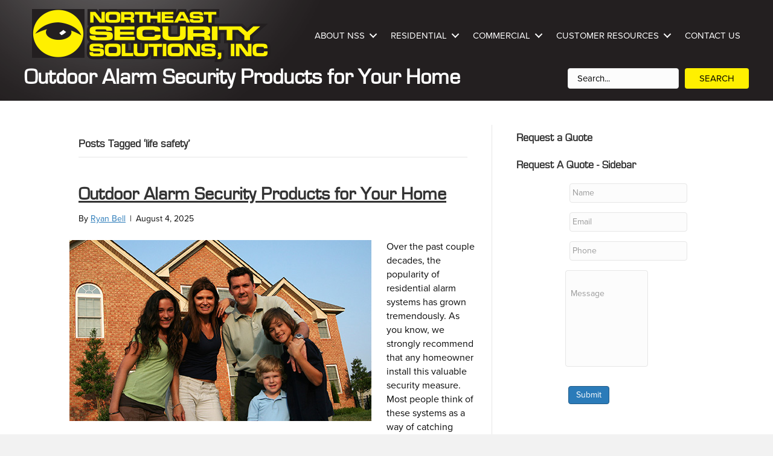

--- FILE ---
content_type: text/html; charset=UTF-8
request_url: https://northeastsecuritysolutions.com/tag/life-safety/
body_size: 28121
content:
<!DOCTYPE html>
<html lang="en-US">
<head> <script>
var gform;gform||(document.addEventListener("gform_main_scripts_loaded",function(){gform.scriptsLoaded=!0}),document.addEventListener("gform/theme/scripts_loaded",function(){gform.themeScriptsLoaded=!0}),window.addEventListener("DOMContentLoaded",function(){gform.domLoaded=!0}),gform={domLoaded:!1,scriptsLoaded:!1,themeScriptsLoaded:!1,isFormEditor:()=>"function"==typeof InitializeEditor,callIfLoaded:function(o){return!(!gform.domLoaded||!gform.scriptsLoaded||!gform.themeScriptsLoaded&&!gform.isFormEditor()||(gform.isFormEditor()&&console.warn("The use of gform.initializeOnLoaded() is deprecated in the form editor context and will be removed in Gravity Forms 3.1."),o(),0))},initializeOnLoaded:function(o){gform.callIfLoaded(o)||(document.addEventListener("gform_main_scripts_loaded",()=>{gform.scriptsLoaded=!0,gform.callIfLoaded(o)}),document.addEventListener("gform/theme/scripts_loaded",()=>{gform.themeScriptsLoaded=!0,gform.callIfLoaded(o)}),window.addEventListener("DOMContentLoaded",()=>{gform.domLoaded=!0,gform.callIfLoaded(o)}))},hooks:{action:{},filter:{}},addAction:function(o,r,e,t){gform.addHook("action",o,r,e,t)},addFilter:function(o,r,e,t){gform.addHook("filter",o,r,e,t)},doAction:function(o){gform.doHook("action",o,arguments)},applyFilters:function(o){return gform.doHook("filter",o,arguments)},removeAction:function(o,r){gform.removeHook("action",o,r)},removeFilter:function(o,r,e){gform.removeHook("filter",o,r,e)},addHook:function(o,r,e,t,n){null==gform.hooks[o][r]&&(gform.hooks[o][r]=[]);var d=gform.hooks[o][r];null==n&&(n=r+"_"+d.length),gform.hooks[o][r].push({tag:n,callable:e,priority:t=null==t?10:t})},doHook:function(r,o,e){var t;if(e=Array.prototype.slice.call(e,1),null!=gform.hooks[r][o]&&((o=gform.hooks[r][o]).sort(function(o,r){return o.priority-r.priority}),o.forEach(function(o){"function"!=typeof(t=o.callable)&&(t=window[t]),"action"==r?t.apply(null,e):e[0]=t.apply(null,e)})),"filter"==r)return e[0]},removeHook:function(o,r,t,n){var e;null!=gform.hooks[o][r]&&(e=(e=gform.hooks[o][r]).filter(function(o,r,e){return!!(null!=n&&n!=o.tag||null!=t&&t!=o.priority)}),gform.hooks[o][r]=e)}});
</script>
<meta charset="UTF-8" /><script>if(navigator.userAgent.match(/MSIE|Internet Explorer/i)||navigator.userAgent.match(/Trident\/7\..*?rv:11/i)){var href=document.location.href;if(!href.match(/[?&]nowprocket/)){if(href.indexOf("?")==-1){if(href.indexOf("#")==-1){document.location.href=href+"?nowprocket=1"}else{document.location.href=href.replace("#","?nowprocket=1#")}}else{if(href.indexOf("#")==-1){document.location.href=href+"&nowprocket=1"}else{document.location.href=href.replace("#","&nowprocket=1#")}}}}</script><script>(()=>{class RocketLazyLoadScripts{constructor(){this.v="2.0.4",this.userEvents=["keydown","keyup","mousedown","mouseup","mousemove","mouseover","mouseout","touchmove","touchstart","touchend","touchcancel","wheel","click","dblclick","input"],this.attributeEvents=["onblur","onclick","oncontextmenu","ondblclick","onfocus","onmousedown","onmouseenter","onmouseleave","onmousemove","onmouseout","onmouseover","onmouseup","onmousewheel","onscroll","onsubmit"]}async t(){this.i(),this.o(),/iP(ad|hone)/.test(navigator.userAgent)&&this.h(),this.u(),this.l(this),this.m(),this.k(this),this.p(this),this._(),await Promise.all([this.R(),this.L()]),this.lastBreath=Date.now(),this.S(this),this.P(),this.D(),this.O(),this.M(),await this.C(this.delayedScripts.normal),await this.C(this.delayedScripts.defer),await this.C(this.delayedScripts.async),await this.T(),await this.F(),await this.j(),await this.A(),window.dispatchEvent(new Event("rocket-allScriptsLoaded")),this.everythingLoaded=!0,this.lastTouchEnd&&await new Promise(t=>setTimeout(t,500-Date.now()+this.lastTouchEnd)),this.I(),this.H(),this.U(),this.W()}i(){this.CSPIssue=sessionStorage.getItem("rocketCSPIssue"),document.addEventListener("securitypolicyviolation",t=>{this.CSPIssue||"script-src-elem"!==t.violatedDirective||"data"!==t.blockedURI||(this.CSPIssue=!0,sessionStorage.setItem("rocketCSPIssue",!0))},{isRocket:!0})}o(){window.addEventListener("pageshow",t=>{this.persisted=t.persisted,this.realWindowLoadedFired=!0},{isRocket:!0}),window.addEventListener("pagehide",()=>{this.onFirstUserAction=null},{isRocket:!0})}h(){let t;function e(e){t=e}window.addEventListener("touchstart",e,{isRocket:!0}),window.addEventListener("touchend",function i(o){o.changedTouches[0]&&t.changedTouches[0]&&Math.abs(o.changedTouches[0].pageX-t.changedTouches[0].pageX)<10&&Math.abs(o.changedTouches[0].pageY-t.changedTouches[0].pageY)<10&&o.timeStamp-t.timeStamp<200&&(window.removeEventListener("touchstart",e,{isRocket:!0}),window.removeEventListener("touchend",i,{isRocket:!0}),"INPUT"===o.target.tagName&&"text"===o.target.type||(o.target.dispatchEvent(new TouchEvent("touchend",{target:o.target,bubbles:!0})),o.target.dispatchEvent(new MouseEvent("mouseover",{target:o.target,bubbles:!0})),o.target.dispatchEvent(new PointerEvent("click",{target:o.target,bubbles:!0,cancelable:!0,detail:1,clientX:o.changedTouches[0].clientX,clientY:o.changedTouches[0].clientY})),event.preventDefault()))},{isRocket:!0})}q(t){this.userActionTriggered||("mousemove"!==t.type||this.firstMousemoveIgnored?"keyup"===t.type||"mouseover"===t.type||"mouseout"===t.type||(this.userActionTriggered=!0,this.onFirstUserAction&&this.onFirstUserAction()):this.firstMousemoveIgnored=!0),"click"===t.type&&t.preventDefault(),t.stopPropagation(),t.stopImmediatePropagation(),"touchstart"===this.lastEvent&&"touchend"===t.type&&(this.lastTouchEnd=Date.now()),"click"===t.type&&(this.lastTouchEnd=0),this.lastEvent=t.type,t.composedPath&&t.composedPath()[0].getRootNode()instanceof ShadowRoot&&(t.rocketTarget=t.composedPath()[0]),this.savedUserEvents.push(t)}u(){this.savedUserEvents=[],this.userEventHandler=this.q.bind(this),this.userEvents.forEach(t=>window.addEventListener(t,this.userEventHandler,{passive:!1,isRocket:!0})),document.addEventListener("visibilitychange",this.userEventHandler,{isRocket:!0})}U(){this.userEvents.forEach(t=>window.removeEventListener(t,this.userEventHandler,{passive:!1,isRocket:!0})),document.removeEventListener("visibilitychange",this.userEventHandler,{isRocket:!0}),this.savedUserEvents.forEach(t=>{(t.rocketTarget||t.target).dispatchEvent(new window[t.constructor.name](t.type,t))})}m(){const t="return false",e=Array.from(this.attributeEvents,t=>"data-rocket-"+t),i="["+this.attributeEvents.join("],[")+"]",o="[data-rocket-"+this.attributeEvents.join("],[data-rocket-")+"]",s=(e,i,o)=>{o&&o!==t&&(e.setAttribute("data-rocket-"+i,o),e["rocket"+i]=new Function("event",o),e.setAttribute(i,t))};new MutationObserver(t=>{for(const n of t)"attributes"===n.type&&(n.attributeName.startsWith("data-rocket-")||this.everythingLoaded?n.attributeName.startsWith("data-rocket-")&&this.everythingLoaded&&this.N(n.target,n.attributeName.substring(12)):s(n.target,n.attributeName,n.target.getAttribute(n.attributeName))),"childList"===n.type&&n.addedNodes.forEach(t=>{if(t.nodeType===Node.ELEMENT_NODE)if(this.everythingLoaded)for(const i of[t,...t.querySelectorAll(o)])for(const t of i.getAttributeNames())e.includes(t)&&this.N(i,t.substring(12));else for(const e of[t,...t.querySelectorAll(i)])for(const t of e.getAttributeNames())this.attributeEvents.includes(t)&&s(e,t,e.getAttribute(t))})}).observe(document,{subtree:!0,childList:!0,attributeFilter:[...this.attributeEvents,...e]})}I(){this.attributeEvents.forEach(t=>{document.querySelectorAll("[data-rocket-"+t+"]").forEach(e=>{this.N(e,t)})})}N(t,e){const i=t.getAttribute("data-rocket-"+e);i&&(t.setAttribute(e,i),t.removeAttribute("data-rocket-"+e))}k(t){Object.defineProperty(HTMLElement.prototype,"onclick",{get(){return this.rocketonclick||null},set(e){this.rocketonclick=e,this.setAttribute(t.everythingLoaded?"onclick":"data-rocket-onclick","this.rocketonclick(event)")}})}S(t){function e(e,i){let o=e[i];e[i]=null,Object.defineProperty(e,i,{get:()=>o,set(s){t.everythingLoaded?o=s:e["rocket"+i]=o=s}})}e(document,"onreadystatechange"),e(window,"onload"),e(window,"onpageshow");try{Object.defineProperty(document,"readyState",{get:()=>t.rocketReadyState,set(e){t.rocketReadyState=e},configurable:!0}),document.readyState="loading"}catch(t){console.log("WPRocket DJE readyState conflict, bypassing")}}l(t){this.originalAddEventListener=EventTarget.prototype.addEventListener,this.originalRemoveEventListener=EventTarget.prototype.removeEventListener,this.savedEventListeners=[],EventTarget.prototype.addEventListener=function(e,i,o){o&&o.isRocket||!t.B(e,this)&&!t.userEvents.includes(e)||t.B(e,this)&&!t.userActionTriggered||e.startsWith("rocket-")||t.everythingLoaded?t.originalAddEventListener.call(this,e,i,o):(t.savedEventListeners.push({target:this,remove:!1,type:e,func:i,options:o}),"mouseenter"!==e&&"mouseleave"!==e||t.originalAddEventListener.call(this,e,t.savedUserEvents.push,o))},EventTarget.prototype.removeEventListener=function(e,i,o){o&&o.isRocket||!t.B(e,this)&&!t.userEvents.includes(e)||t.B(e,this)&&!t.userActionTriggered||e.startsWith("rocket-")||t.everythingLoaded?t.originalRemoveEventListener.call(this,e,i,o):t.savedEventListeners.push({target:this,remove:!0,type:e,func:i,options:o})}}J(t,e){this.savedEventListeners=this.savedEventListeners.filter(i=>{let o=i.type,s=i.target||window;return e!==o||t!==s||(this.B(o,s)&&(i.type="rocket-"+o),this.$(i),!1)})}H(){EventTarget.prototype.addEventListener=this.originalAddEventListener,EventTarget.prototype.removeEventListener=this.originalRemoveEventListener,this.savedEventListeners.forEach(t=>this.$(t))}$(t){t.remove?this.originalRemoveEventListener.call(t.target,t.type,t.func,t.options):this.originalAddEventListener.call(t.target,t.type,t.func,t.options)}p(t){let e;function i(e){return t.everythingLoaded?e:e.split(" ").map(t=>"load"===t||t.startsWith("load.")?"rocket-jquery-load":t).join(" ")}function o(o){function s(e){const s=o.fn[e];o.fn[e]=o.fn.init.prototype[e]=function(){return this[0]===window&&t.userActionTriggered&&("string"==typeof arguments[0]||arguments[0]instanceof String?arguments[0]=i(arguments[0]):"object"==typeof arguments[0]&&Object.keys(arguments[0]).forEach(t=>{const e=arguments[0][t];delete arguments[0][t],arguments[0][i(t)]=e})),s.apply(this,arguments),this}}if(o&&o.fn&&!t.allJQueries.includes(o)){const e={DOMContentLoaded:[],"rocket-DOMContentLoaded":[]};for(const t in e)document.addEventListener(t,()=>{e[t].forEach(t=>t())},{isRocket:!0});o.fn.ready=o.fn.init.prototype.ready=function(i){function s(){parseInt(o.fn.jquery)>2?setTimeout(()=>i.bind(document)(o)):i.bind(document)(o)}return"function"==typeof i&&(t.realDomReadyFired?!t.userActionTriggered||t.fauxDomReadyFired?s():e["rocket-DOMContentLoaded"].push(s):e.DOMContentLoaded.push(s)),o([])},s("on"),s("one"),s("off"),t.allJQueries.push(o)}e=o}t.allJQueries=[],o(window.jQuery),Object.defineProperty(window,"jQuery",{get:()=>e,set(t){o(t)}})}P(){const t=new Map;document.write=document.writeln=function(e){const i=document.currentScript,o=document.createRange(),s=i.parentElement;let n=t.get(i);void 0===n&&(n=i.nextSibling,t.set(i,n));const c=document.createDocumentFragment();o.setStart(c,0),c.appendChild(o.createContextualFragment(e)),s.insertBefore(c,n)}}async R(){return new Promise(t=>{this.userActionTriggered?t():this.onFirstUserAction=t})}async L(){return new Promise(t=>{document.addEventListener("DOMContentLoaded",()=>{this.realDomReadyFired=!0,t()},{isRocket:!0})})}async j(){return this.realWindowLoadedFired?Promise.resolve():new Promise(t=>{window.addEventListener("load",t,{isRocket:!0})})}M(){this.pendingScripts=[];this.scriptsMutationObserver=new MutationObserver(t=>{for(const e of t)e.addedNodes.forEach(t=>{"SCRIPT"!==t.tagName||t.noModule||t.isWPRocket||this.pendingScripts.push({script:t,promise:new Promise(e=>{const i=()=>{const i=this.pendingScripts.findIndex(e=>e.script===t);i>=0&&this.pendingScripts.splice(i,1),e()};t.addEventListener("load",i,{isRocket:!0}),t.addEventListener("error",i,{isRocket:!0}),setTimeout(i,1e3)})})})}),this.scriptsMutationObserver.observe(document,{childList:!0,subtree:!0})}async F(){await this.X(),this.pendingScripts.length?(await this.pendingScripts[0].promise,await this.F()):this.scriptsMutationObserver.disconnect()}D(){this.delayedScripts={normal:[],async:[],defer:[]},document.querySelectorAll("script[type$=rocketlazyloadscript]").forEach(t=>{t.hasAttribute("data-rocket-src")?t.hasAttribute("async")&&!1!==t.async?this.delayedScripts.async.push(t):t.hasAttribute("defer")&&!1!==t.defer||"module"===t.getAttribute("data-rocket-type")?this.delayedScripts.defer.push(t):this.delayedScripts.normal.push(t):this.delayedScripts.normal.push(t)})}async _(){await this.L();let t=[];document.querySelectorAll("script[type$=rocketlazyloadscript][data-rocket-src]").forEach(e=>{let i=e.getAttribute("data-rocket-src");if(i&&!i.startsWith("data:")){i.startsWith("//")&&(i=location.protocol+i);try{const o=new URL(i).origin;o!==location.origin&&t.push({src:o,crossOrigin:e.crossOrigin||"module"===e.getAttribute("data-rocket-type")})}catch(t){}}}),t=[...new Map(t.map(t=>[JSON.stringify(t),t])).values()],this.Y(t,"preconnect")}async G(t){if(await this.K(),!0!==t.noModule||!("noModule"in HTMLScriptElement.prototype))return new Promise(e=>{let i;function o(){(i||t).setAttribute("data-rocket-status","executed"),e()}try{if(navigator.userAgent.includes("Firefox/")||""===navigator.vendor||this.CSPIssue)i=document.createElement("script"),[...t.attributes].forEach(t=>{let e=t.nodeName;"type"!==e&&("data-rocket-type"===e&&(e="type"),"data-rocket-src"===e&&(e="src"),i.setAttribute(e,t.nodeValue))}),t.text&&(i.text=t.text),t.nonce&&(i.nonce=t.nonce),i.hasAttribute("src")?(i.addEventListener("load",o,{isRocket:!0}),i.addEventListener("error",()=>{i.setAttribute("data-rocket-status","failed-network"),e()},{isRocket:!0}),setTimeout(()=>{i.isConnected||e()},1)):(i.text=t.text,o()),i.isWPRocket=!0,t.parentNode.replaceChild(i,t);else{const i=t.getAttribute("data-rocket-type"),s=t.getAttribute("data-rocket-src");i?(t.type=i,t.removeAttribute("data-rocket-type")):t.removeAttribute("type"),t.addEventListener("load",o,{isRocket:!0}),t.addEventListener("error",i=>{this.CSPIssue&&i.target.src.startsWith("data:")?(console.log("WPRocket: CSP fallback activated"),t.removeAttribute("src"),this.G(t).then(e)):(t.setAttribute("data-rocket-status","failed-network"),e())},{isRocket:!0}),s?(t.fetchPriority="high",t.removeAttribute("data-rocket-src"),t.src=s):t.src="data:text/javascript;base64,"+window.btoa(unescape(encodeURIComponent(t.text)))}}catch(i){t.setAttribute("data-rocket-status","failed-transform"),e()}});t.setAttribute("data-rocket-status","skipped")}async C(t){const e=t.shift();return e?(e.isConnected&&await this.G(e),this.C(t)):Promise.resolve()}O(){this.Y([...this.delayedScripts.normal,...this.delayedScripts.defer,...this.delayedScripts.async],"preload")}Y(t,e){this.trash=this.trash||[];let i=!0;var o=document.createDocumentFragment();t.forEach(t=>{const s=t.getAttribute&&t.getAttribute("data-rocket-src")||t.src;if(s&&!s.startsWith("data:")){const n=document.createElement("link");n.href=s,n.rel=e,"preconnect"!==e&&(n.as="script",n.fetchPriority=i?"high":"low"),t.getAttribute&&"module"===t.getAttribute("data-rocket-type")&&(n.crossOrigin=!0),t.crossOrigin&&(n.crossOrigin=t.crossOrigin),t.integrity&&(n.integrity=t.integrity),t.nonce&&(n.nonce=t.nonce),o.appendChild(n),this.trash.push(n),i=!1}}),document.head.appendChild(o)}W(){this.trash.forEach(t=>t.remove())}async T(){try{document.readyState="interactive"}catch(t){}this.fauxDomReadyFired=!0;try{await this.K(),this.J(document,"readystatechange"),document.dispatchEvent(new Event("rocket-readystatechange")),await this.K(),document.rocketonreadystatechange&&document.rocketonreadystatechange(),await this.K(),this.J(document,"DOMContentLoaded"),document.dispatchEvent(new Event("rocket-DOMContentLoaded")),await this.K(),this.J(window,"DOMContentLoaded"),window.dispatchEvent(new Event("rocket-DOMContentLoaded"))}catch(t){console.error(t)}}async A(){try{document.readyState="complete"}catch(t){}try{await this.K(),this.J(document,"readystatechange"),document.dispatchEvent(new Event("rocket-readystatechange")),await this.K(),document.rocketonreadystatechange&&document.rocketonreadystatechange(),await this.K(),this.J(window,"load"),window.dispatchEvent(new Event("rocket-load")),await this.K(),window.rocketonload&&window.rocketonload(),await this.K(),this.allJQueries.forEach(t=>t(window).trigger("rocket-jquery-load")),await this.K(),this.J(window,"pageshow");const t=new Event("rocket-pageshow");t.persisted=this.persisted,window.dispatchEvent(t),await this.K(),window.rocketonpageshow&&window.rocketonpageshow({persisted:this.persisted})}catch(t){console.error(t)}}async K(){Date.now()-this.lastBreath>45&&(await this.X(),this.lastBreath=Date.now())}async X(){return document.hidden?new Promise(t=>setTimeout(t)):new Promise(t=>requestAnimationFrame(t))}B(t,e){return e===document&&"readystatechange"===t||(e===document&&"DOMContentLoaded"===t||(e===window&&"DOMContentLoaded"===t||(e===window&&"load"===t||e===window&&"pageshow"===t)))}static run(){(new RocketLazyLoadScripts).t()}}RocketLazyLoadScripts.run()})();</script>

<meta name='viewport' content='width=device-width, initial-scale=1.0' />
<meta http-equiv='X-UA-Compatible' content='IE=edge' />
<link rel="profile" href="https://gmpg.org/xfn/11" />
<meta name='robots' content='index, follow, max-image-preview:large, max-snippet:-1, max-video-preview:-1' />

	<!-- This site is optimized with the Yoast SEO plugin v26.6 - https://yoast.com/wordpress/plugins/seo/ -->
	<title>life safety Archives - Northeast Security Solutions</title>
	<link rel="canonical" href="https://northeastsecuritysolutions.com/tag/life-safety/" />
	<link rel="next" href="https://northeastsecuritysolutions.com/tag/life-safety/page/2/" />
	<meta property="og:locale" content="en_US" />
	<meta property="og:type" content="article" />
	<meta property="og:title" content="life safety Archives - Northeast Security Solutions" />
	<meta property="og:url" content="https://northeastsecuritysolutions.com/tag/life-safety/" />
	<meta property="og:site_name" content="Northeast Security Solutions" />
	<meta name="twitter:card" content="summary_large_image" />
	<meta name="twitter:site" content="@TeamNSS" />
	<script type="application/ld+json" class="yoast-schema-graph">{"@context":"https://schema.org","@graph":[{"@type":"CollectionPage","@id":"https://northeastsecuritysolutions.com/tag/life-safety/","url":"https://northeastsecuritysolutions.com/tag/life-safety/","name":"life safety Archives - Northeast Security Solutions","isPartOf":{"@id":"https://northeastsecuritysolutions.com/#website"},"primaryImageOfPage":{"@id":"https://northeastsecuritysolutions.com/tag/life-safety/#primaryimage"},"image":{"@id":"https://northeastsecuritysolutions.com/tag/life-safety/#primaryimage"},"thumbnailUrl":"https://northeastsecuritysolutions.com/wp-content/uploads/2014/12/residential2.jpg","breadcrumb":{"@id":"https://northeastsecuritysolutions.com/tag/life-safety/#breadcrumb"},"inLanguage":"en-US"},{"@type":"ImageObject","inLanguage":"en-US","@id":"https://northeastsecuritysolutions.com/tag/life-safety/#primaryimage","url":"https://northeastsecuritysolutions.com/wp-content/uploads/2014/12/residential2.jpg","contentUrl":"https://northeastsecuritysolutions.com/wp-content/uploads/2014/12/residential2.jpg","width":500,"height":300,"caption":"Residential Security"},{"@type":"BreadcrumbList","@id":"https://northeastsecuritysolutions.com/tag/life-safety/#breadcrumb","itemListElement":[{"@type":"ListItem","position":1,"name":"Home","item":"https://northeastsecuritysolutions.com/"},{"@type":"ListItem","position":2,"name":"life safety"}]},{"@type":"WebSite","@id":"https://northeastsecuritysolutions.com/#website","url":"https://northeastsecuritysolutions.com/","name":"Northeast Security Solutions","description":"Home &amp; Business Security Systems &amp; Locksmith Services","publisher":{"@id":"https://northeastsecuritysolutions.com/#organization"},"potentialAction":[{"@type":"SearchAction","target":{"@type":"EntryPoint","urlTemplate":"https://northeastsecuritysolutions.com/?s={search_term_string}"},"query-input":{"@type":"PropertyValueSpecification","valueRequired":true,"valueName":"search_term_string"}}],"inLanguage":"en-US"},{"@type":"Organization","@id":"https://northeastsecuritysolutions.com/#organization","name":"Northeast Security Solutions, Inc.","url":"https://northeastsecuritysolutions.com/","logo":{"@type":"ImageObject","inLanguage":"en-US","@id":"https://northeastsecuritysolutions.com/#/schema/logo/image/","url":"https://northeastsecuritysolutions.com/wp-content/uploads/2014/11/untitled.png","contentUrl":"https://northeastsecuritysolutions.com/wp-content/uploads/2014/11/untitled.png","width":478,"height":105,"caption":"Northeast Security Solutions, Inc."},"image":{"@id":"https://northeastsecuritysolutions.com/#/schema/logo/image/"},"sameAs":["https://www.facebook.com/TeamNSS","https://x.com/TeamNSS","https://instagram.com/northeastsecuritysolutions/","https://www.linkedin.com/company/220160","https://www.youtube.com/user/TeamNSS"]}]}</script>
	<!-- / Yoast SEO plugin. -->


<link rel='dns-prefetch' href='//www.googletagmanager.com' />
<link rel='dns-prefetch' href='//cdn.openshareweb.com' />
<link rel='dns-prefetch' href='//cdn.shareaholic.net' />
<link rel='dns-prefetch' href='//www.shareaholic.net' />
<link rel='dns-prefetch' href='//analytics.shareaholic.com' />
<link rel='dns-prefetch' href='//recs.shareaholic.com' />
<link rel='dns-prefetch' href='//partner.shareaholic.com' />

<link rel="alternate" type="application/rss+xml" title="Northeast Security Solutions &raquo; Feed" href="https://northeastsecuritysolutions.com/feed/" />
<link rel="alternate" type="application/rss+xml" title="Northeast Security Solutions &raquo; Comments Feed" href="https://northeastsecuritysolutions.com/comments/feed/" />
<link rel="alternate" type="application/rss+xml" title="Northeast Security Solutions &raquo; life safety Tag Feed" href="https://northeastsecuritysolutions.com/tag/life-safety/feed/" />
<link rel="preload" href="https://northeastsecuritysolutions.com/wp-content/plugins/bb-plugin/fonts/fontawesome/5.15.4/webfonts/fa-solid-900.woff2" as="font" type="font/woff2" crossorigin="anonymous">
<link rel="preload" href="https://northeastsecuritysolutions.com/wp-content/plugins/bb-plugin/fonts/fontawesome/5.15.4/webfonts/fa-regular-400.woff2" as="font" type="font/woff2" crossorigin="anonymous">
<link rel="preload" href="https://northeastsecuritysolutions.com/wp-content/plugins/bb-plugin/fonts/fontawesome/5.15.4/webfonts/fa-brands-400.woff2" as="font" type="font/woff2" crossorigin="anonymous">
<!-- Shareaholic - https://www.shareaholic.com -->
<link rel='preload' href='//cdn.shareaholic.net/assets/pub/shareaholic.js' as='script'/>
<script type="rocketlazyloadscript" data-no-minify='1' data-cfasync='false'>
_SHR_SETTINGS = {"endpoints":{"local_recs_url":"https:\/\/northeastsecuritysolutions.com\/wp-admin\/admin-ajax.php?action=shareaholic_permalink_related","ajax_url":"https:\/\/northeastsecuritysolutions.com\/wp-admin\/admin-ajax.php"},"site_id":"1a005c48051edd0aa70232b93286a721"};
</script>
<script type="rocketlazyloadscript" data-no-minify='1' data-cfasync='false' data-rocket-src='//cdn.shareaholic.net/assets/pub/shareaholic.js' data-shr-siteid='1a005c48051edd0aa70232b93286a721' async></script>

<!-- Shareaholic Content Tags -->
<meta name='shareaholic:site_name' content='Northeast Security Solutions' />
<meta name='shareaholic:language' content='en-US' />
<meta name='shareaholic:article_visibility' content='private' />
<meta name='shareaholic:site_id' content='1a005c48051edd0aa70232b93286a721' />
<meta name='shareaholic:wp_version' content='9.7.13' />

<!-- Shareaholic Content Tags End -->
<style id='wp-img-auto-sizes-contain-inline-css'>
img:is([sizes=auto i],[sizes^="auto," i]){contain-intrinsic-size:3000px 1500px}
/*# sourceURL=wp-img-auto-sizes-contain-inline-css */
</style>
<style id='wp-emoji-styles-inline-css'>

	img.wp-smiley, img.emoji {
		display: inline !important;
		border: none !important;
		box-shadow: none !important;
		height: 1em !important;
		width: 1em !important;
		margin: 0 0.07em !important;
		vertical-align: -0.1em !important;
		background: none !important;
		padding: 0 !important;
	}
/*# sourceURL=wp-emoji-styles-inline-css */
</style>
<style id='wp-block-library-inline-css'>
:root{--wp-block-synced-color:#7a00df;--wp-block-synced-color--rgb:122,0,223;--wp-bound-block-color:var(--wp-block-synced-color);--wp-editor-canvas-background:#ddd;--wp-admin-theme-color:#007cba;--wp-admin-theme-color--rgb:0,124,186;--wp-admin-theme-color-darker-10:#006ba1;--wp-admin-theme-color-darker-10--rgb:0,107,160.5;--wp-admin-theme-color-darker-20:#005a87;--wp-admin-theme-color-darker-20--rgb:0,90,135;--wp-admin-border-width-focus:2px}@media (min-resolution:192dpi){:root{--wp-admin-border-width-focus:1.5px}}.wp-element-button{cursor:pointer}:root .has-very-light-gray-background-color{background-color:#eee}:root .has-very-dark-gray-background-color{background-color:#313131}:root .has-very-light-gray-color{color:#eee}:root .has-very-dark-gray-color{color:#313131}:root .has-vivid-green-cyan-to-vivid-cyan-blue-gradient-background{background:linear-gradient(135deg,#00d084,#0693e3)}:root .has-purple-crush-gradient-background{background:linear-gradient(135deg,#34e2e4,#4721fb 50%,#ab1dfe)}:root .has-hazy-dawn-gradient-background{background:linear-gradient(135deg,#faaca8,#dad0ec)}:root .has-subdued-olive-gradient-background{background:linear-gradient(135deg,#fafae1,#67a671)}:root .has-atomic-cream-gradient-background{background:linear-gradient(135deg,#fdd79a,#004a59)}:root .has-nightshade-gradient-background{background:linear-gradient(135deg,#330968,#31cdcf)}:root .has-midnight-gradient-background{background:linear-gradient(135deg,#020381,#2874fc)}:root{--wp--preset--font-size--normal:16px;--wp--preset--font-size--huge:42px}.has-regular-font-size{font-size:1em}.has-larger-font-size{font-size:2.625em}.has-normal-font-size{font-size:var(--wp--preset--font-size--normal)}.has-huge-font-size{font-size:var(--wp--preset--font-size--huge)}.has-text-align-center{text-align:center}.has-text-align-left{text-align:left}.has-text-align-right{text-align:right}.has-fit-text{white-space:nowrap!important}#end-resizable-editor-section{display:none}.aligncenter{clear:both}.items-justified-left{justify-content:flex-start}.items-justified-center{justify-content:center}.items-justified-right{justify-content:flex-end}.items-justified-space-between{justify-content:space-between}.screen-reader-text{border:0;clip-path:inset(50%);height:1px;margin:-1px;overflow:hidden;padding:0;position:absolute;width:1px;word-wrap:normal!important}.screen-reader-text:focus{background-color:#ddd;clip-path:none;color:#444;display:block;font-size:1em;height:auto;left:5px;line-height:normal;padding:15px 23px 14px;text-decoration:none;top:5px;width:auto;z-index:100000}html :where(.has-border-color){border-style:solid}html :where([style*=border-top-color]){border-top-style:solid}html :where([style*=border-right-color]){border-right-style:solid}html :where([style*=border-bottom-color]){border-bottom-style:solid}html :where([style*=border-left-color]){border-left-style:solid}html :where([style*=border-width]){border-style:solid}html :where([style*=border-top-width]){border-top-style:solid}html :where([style*=border-right-width]){border-right-style:solid}html :where([style*=border-bottom-width]){border-bottom-style:solid}html :where([style*=border-left-width]){border-left-style:solid}html :where(img[class*=wp-image-]){height:auto;max-width:100%}:where(figure){margin:0 0 1em}html :where(.is-position-sticky){--wp-admin--admin-bar--position-offset:var(--wp-admin--admin-bar--height,0px)}@media screen and (max-width:600px){html :where(.is-position-sticky){--wp-admin--admin-bar--position-offset:0px}}

/*# sourceURL=wp-block-library-inline-css */
</style><style id='global-styles-inline-css'>
:root{--wp--preset--aspect-ratio--square: 1;--wp--preset--aspect-ratio--4-3: 4/3;--wp--preset--aspect-ratio--3-4: 3/4;--wp--preset--aspect-ratio--3-2: 3/2;--wp--preset--aspect-ratio--2-3: 2/3;--wp--preset--aspect-ratio--16-9: 16/9;--wp--preset--aspect-ratio--9-16: 9/16;--wp--preset--color--black: #000000;--wp--preset--color--cyan-bluish-gray: #abb8c3;--wp--preset--color--white: #ffffff;--wp--preset--color--pale-pink: #f78da7;--wp--preset--color--vivid-red: #cf2e2e;--wp--preset--color--luminous-vivid-orange: #ff6900;--wp--preset--color--luminous-vivid-amber: #fcb900;--wp--preset--color--light-green-cyan: #7bdcb5;--wp--preset--color--vivid-green-cyan: #00d084;--wp--preset--color--pale-cyan-blue: #8ed1fc;--wp--preset--color--vivid-cyan-blue: #0693e3;--wp--preset--color--vivid-purple: #9b51e0;--wp--preset--color--fl-heading-text: #333333;--wp--preset--color--fl-body-bg: #f2f2f2;--wp--preset--color--fl-body-text: #0a0a0a;--wp--preset--color--fl-accent: #2b7bb9;--wp--preset--color--fl-accent-hover: #2b7bb9;--wp--preset--color--fl-topbar-bg: #ffffff;--wp--preset--color--fl-topbar-text: #000000;--wp--preset--color--fl-topbar-link: #428bca;--wp--preset--color--fl-topbar-hover: #428bca;--wp--preset--color--fl-header-bg: #ffffff;--wp--preset--color--fl-header-text: #000000;--wp--preset--color--fl-header-link: #428bca;--wp--preset--color--fl-header-hover: #428bca;--wp--preset--color--fl-nav-bg: #ffffff;--wp--preset--color--fl-nav-link: #428bca;--wp--preset--color--fl-nav-hover: #428bca;--wp--preset--color--fl-content-bg: #ffffff;--wp--preset--color--fl-footer-widgets-bg: #ffffff;--wp--preset--color--fl-footer-widgets-text: #000000;--wp--preset--color--fl-footer-widgets-link: #428bca;--wp--preset--color--fl-footer-widgets-hover: #428bca;--wp--preset--color--fl-footer-bg: #ffffff;--wp--preset--color--fl-footer-text: #000000;--wp--preset--color--fl-footer-link: #428bca;--wp--preset--color--fl-footer-hover: #428bca;--wp--preset--gradient--vivid-cyan-blue-to-vivid-purple: linear-gradient(135deg,rgb(6,147,227) 0%,rgb(155,81,224) 100%);--wp--preset--gradient--light-green-cyan-to-vivid-green-cyan: linear-gradient(135deg,rgb(122,220,180) 0%,rgb(0,208,130) 100%);--wp--preset--gradient--luminous-vivid-amber-to-luminous-vivid-orange: linear-gradient(135deg,rgb(252,185,0) 0%,rgb(255,105,0) 100%);--wp--preset--gradient--luminous-vivid-orange-to-vivid-red: linear-gradient(135deg,rgb(255,105,0) 0%,rgb(207,46,46) 100%);--wp--preset--gradient--very-light-gray-to-cyan-bluish-gray: linear-gradient(135deg,rgb(238,238,238) 0%,rgb(169,184,195) 100%);--wp--preset--gradient--cool-to-warm-spectrum: linear-gradient(135deg,rgb(74,234,220) 0%,rgb(151,120,209) 20%,rgb(207,42,186) 40%,rgb(238,44,130) 60%,rgb(251,105,98) 80%,rgb(254,248,76) 100%);--wp--preset--gradient--blush-light-purple: linear-gradient(135deg,rgb(255,206,236) 0%,rgb(152,150,240) 100%);--wp--preset--gradient--blush-bordeaux: linear-gradient(135deg,rgb(254,205,165) 0%,rgb(254,45,45) 50%,rgb(107,0,62) 100%);--wp--preset--gradient--luminous-dusk: linear-gradient(135deg,rgb(255,203,112) 0%,rgb(199,81,192) 50%,rgb(65,88,208) 100%);--wp--preset--gradient--pale-ocean: linear-gradient(135deg,rgb(255,245,203) 0%,rgb(182,227,212) 50%,rgb(51,167,181) 100%);--wp--preset--gradient--electric-grass: linear-gradient(135deg,rgb(202,248,128) 0%,rgb(113,206,126) 100%);--wp--preset--gradient--midnight: linear-gradient(135deg,rgb(2,3,129) 0%,rgb(40,116,252) 100%);--wp--preset--font-size--small: 13px;--wp--preset--font-size--medium: 20px;--wp--preset--font-size--large: 36px;--wp--preset--font-size--x-large: 42px;--wp--preset--spacing--20: 0.44rem;--wp--preset--spacing--30: 0.67rem;--wp--preset--spacing--40: 1rem;--wp--preset--spacing--50: 1.5rem;--wp--preset--spacing--60: 2.25rem;--wp--preset--spacing--70: 3.38rem;--wp--preset--spacing--80: 5.06rem;--wp--preset--shadow--natural: 6px 6px 9px rgba(0, 0, 0, 0.2);--wp--preset--shadow--deep: 12px 12px 50px rgba(0, 0, 0, 0.4);--wp--preset--shadow--sharp: 6px 6px 0px rgba(0, 0, 0, 0.2);--wp--preset--shadow--outlined: 6px 6px 0px -3px rgb(255, 255, 255), 6px 6px rgb(0, 0, 0);--wp--preset--shadow--crisp: 6px 6px 0px rgb(0, 0, 0);}:where(.is-layout-flex){gap: 0.5em;}:where(.is-layout-grid){gap: 0.5em;}body .is-layout-flex{display: flex;}.is-layout-flex{flex-wrap: wrap;align-items: center;}.is-layout-flex > :is(*, div){margin: 0;}body .is-layout-grid{display: grid;}.is-layout-grid > :is(*, div){margin: 0;}:where(.wp-block-columns.is-layout-flex){gap: 2em;}:where(.wp-block-columns.is-layout-grid){gap: 2em;}:where(.wp-block-post-template.is-layout-flex){gap: 1.25em;}:where(.wp-block-post-template.is-layout-grid){gap: 1.25em;}.has-black-color{color: var(--wp--preset--color--black) !important;}.has-cyan-bluish-gray-color{color: var(--wp--preset--color--cyan-bluish-gray) !important;}.has-white-color{color: var(--wp--preset--color--white) !important;}.has-pale-pink-color{color: var(--wp--preset--color--pale-pink) !important;}.has-vivid-red-color{color: var(--wp--preset--color--vivid-red) !important;}.has-luminous-vivid-orange-color{color: var(--wp--preset--color--luminous-vivid-orange) !important;}.has-luminous-vivid-amber-color{color: var(--wp--preset--color--luminous-vivid-amber) !important;}.has-light-green-cyan-color{color: var(--wp--preset--color--light-green-cyan) !important;}.has-vivid-green-cyan-color{color: var(--wp--preset--color--vivid-green-cyan) !important;}.has-pale-cyan-blue-color{color: var(--wp--preset--color--pale-cyan-blue) !important;}.has-vivid-cyan-blue-color{color: var(--wp--preset--color--vivid-cyan-blue) !important;}.has-vivid-purple-color{color: var(--wp--preset--color--vivid-purple) !important;}.has-black-background-color{background-color: var(--wp--preset--color--black) !important;}.has-cyan-bluish-gray-background-color{background-color: var(--wp--preset--color--cyan-bluish-gray) !important;}.has-white-background-color{background-color: var(--wp--preset--color--white) !important;}.has-pale-pink-background-color{background-color: var(--wp--preset--color--pale-pink) !important;}.has-vivid-red-background-color{background-color: var(--wp--preset--color--vivid-red) !important;}.has-luminous-vivid-orange-background-color{background-color: var(--wp--preset--color--luminous-vivid-orange) !important;}.has-luminous-vivid-amber-background-color{background-color: var(--wp--preset--color--luminous-vivid-amber) !important;}.has-light-green-cyan-background-color{background-color: var(--wp--preset--color--light-green-cyan) !important;}.has-vivid-green-cyan-background-color{background-color: var(--wp--preset--color--vivid-green-cyan) !important;}.has-pale-cyan-blue-background-color{background-color: var(--wp--preset--color--pale-cyan-blue) !important;}.has-vivid-cyan-blue-background-color{background-color: var(--wp--preset--color--vivid-cyan-blue) !important;}.has-vivid-purple-background-color{background-color: var(--wp--preset--color--vivid-purple) !important;}.has-black-border-color{border-color: var(--wp--preset--color--black) !important;}.has-cyan-bluish-gray-border-color{border-color: var(--wp--preset--color--cyan-bluish-gray) !important;}.has-white-border-color{border-color: var(--wp--preset--color--white) !important;}.has-pale-pink-border-color{border-color: var(--wp--preset--color--pale-pink) !important;}.has-vivid-red-border-color{border-color: var(--wp--preset--color--vivid-red) !important;}.has-luminous-vivid-orange-border-color{border-color: var(--wp--preset--color--luminous-vivid-orange) !important;}.has-luminous-vivid-amber-border-color{border-color: var(--wp--preset--color--luminous-vivid-amber) !important;}.has-light-green-cyan-border-color{border-color: var(--wp--preset--color--light-green-cyan) !important;}.has-vivid-green-cyan-border-color{border-color: var(--wp--preset--color--vivid-green-cyan) !important;}.has-pale-cyan-blue-border-color{border-color: var(--wp--preset--color--pale-cyan-blue) !important;}.has-vivid-cyan-blue-border-color{border-color: var(--wp--preset--color--vivid-cyan-blue) !important;}.has-vivid-purple-border-color{border-color: var(--wp--preset--color--vivid-purple) !important;}.has-vivid-cyan-blue-to-vivid-purple-gradient-background{background: var(--wp--preset--gradient--vivid-cyan-blue-to-vivid-purple) !important;}.has-light-green-cyan-to-vivid-green-cyan-gradient-background{background: var(--wp--preset--gradient--light-green-cyan-to-vivid-green-cyan) !important;}.has-luminous-vivid-amber-to-luminous-vivid-orange-gradient-background{background: var(--wp--preset--gradient--luminous-vivid-amber-to-luminous-vivid-orange) !important;}.has-luminous-vivid-orange-to-vivid-red-gradient-background{background: var(--wp--preset--gradient--luminous-vivid-orange-to-vivid-red) !important;}.has-very-light-gray-to-cyan-bluish-gray-gradient-background{background: var(--wp--preset--gradient--very-light-gray-to-cyan-bluish-gray) !important;}.has-cool-to-warm-spectrum-gradient-background{background: var(--wp--preset--gradient--cool-to-warm-spectrum) !important;}.has-blush-light-purple-gradient-background{background: var(--wp--preset--gradient--blush-light-purple) !important;}.has-blush-bordeaux-gradient-background{background: var(--wp--preset--gradient--blush-bordeaux) !important;}.has-luminous-dusk-gradient-background{background: var(--wp--preset--gradient--luminous-dusk) !important;}.has-pale-ocean-gradient-background{background: var(--wp--preset--gradient--pale-ocean) !important;}.has-electric-grass-gradient-background{background: var(--wp--preset--gradient--electric-grass) !important;}.has-midnight-gradient-background{background: var(--wp--preset--gradient--midnight) !important;}.has-small-font-size{font-size: var(--wp--preset--font-size--small) !important;}.has-medium-font-size{font-size: var(--wp--preset--font-size--medium) !important;}.has-large-font-size{font-size: var(--wp--preset--font-size--large) !important;}.has-x-large-font-size{font-size: var(--wp--preset--font-size--x-large) !important;}
/*# sourceURL=global-styles-inline-css */
</style>

<style id='classic-theme-styles-inline-css'>
/*! This file is auto-generated */
.wp-block-button__link{color:#fff;background-color:#32373c;border-radius:9999px;box-shadow:none;text-decoration:none;padding:calc(.667em + 2px) calc(1.333em + 2px);font-size:1.125em}.wp-block-file__button{background:#32373c;color:#fff;text-decoration:none}
/*# sourceURL=/wp-includes/css/classic-themes.min.css */
</style>
<link data-minify="1" rel='stylesheet' id='font-awesome-5-css' href='https://northeastsecuritysolutions.com/wp-content/cache/min/1/wp-content/plugins/bb-plugin/fonts/fontawesome/5.15.4/css/all.min.css?ver=1767729955' media='all' />
<link data-minify="1" rel='stylesheet' id='fl-builder-layout-bundle-92976f25c5704bf62ad4ce95718cc856-css' href='https://northeastsecuritysolutions.com/wp-content/cache/min/1/wp-content/uploads/bb-plugin/cache/92976f25c5704bf62ad4ce95718cc856-layout-bundle.css?ver=1767729955' media='all' />
<link data-minify="1" rel='stylesheet' id='ms-main-css' href='https://northeastsecuritysolutions.com/wp-content/cache/min/1/wp-content/plugins/masterslider/public/assets/css/masterslider.main.css?ver=1767729955' media='all' />
<link data-minify="1" rel='stylesheet' id='ms-custom-css' href='https://northeastsecuritysolutions.com/wp-content/cache/min/1/wp-content/uploads/masterslider/custom.css?ver=1767729955' media='all' />
<link rel='stylesheet' id='jquery-magnificpopup-css' href='https://northeastsecuritysolutions.com/wp-content/plugins/bb-plugin/css/jquery.magnificpopup.min.css?ver=2.9.4.2' media='all' />
<link rel='stylesheet' id='base-css' href='https://northeastsecuritysolutions.com/wp-content/themes/bb-theme/css/base.min.css?ver=1.7.19.1' media='all' />
<link data-minify="1" rel='stylesheet' id='fl-automator-skin-css' href='https://northeastsecuritysolutions.com/wp-content/cache/min/1/wp-content/uploads/bb-theme/skin-695d44cf4850a.css?ver=1767729955' media='all' />
<link data-minify="1" rel='stylesheet' id='fl-child-theme-css' href='https://northeastsecuritysolutions.com/wp-content/cache/min/1/wp-content/themes/bb-theme-child/style.css?ver=1767729955' media='all' />
<link rel='stylesheet' id='pp-animate-css' href='https://northeastsecuritysolutions.com/wp-content/plugins/bbpowerpack/assets/css/animate.min.css?ver=3.5.1' media='all' />
<script type="rocketlazyloadscript" data-rocket-src="https://northeastsecuritysolutions.com/wp-includes/js/jquery/jquery.min.js?ver=3.7.1" id="jquery-core-js"></script>
<script type="rocketlazyloadscript" data-rocket-src="https://northeastsecuritysolutions.com/wp-includes/js/jquery/jquery-migrate.min.js?ver=3.4.1" id="jquery-migrate-js"></script>

<!-- Google tag (gtag.js) snippet added by Site Kit -->
<!-- Google Analytics snippet added by Site Kit -->
<script type="rocketlazyloadscript" data-rocket-src="https://www.googletagmanager.com/gtag/js?id=GT-NB396GS" id="google_gtagjs-js" async></script>
<script type="rocketlazyloadscript" id="google_gtagjs-js-after">
window.dataLayer = window.dataLayer || [];function gtag(){dataLayer.push(arguments);}
gtag("set","linker",{"domains":["northeastsecuritysolutions.com"]});
gtag("js", new Date());
gtag("set", "developer_id.dZTNiMT", true);
gtag("config", "GT-NB396GS");
//# sourceURL=google_gtagjs-js-after
</script>
<link rel="https://api.w.org/" href="https://northeastsecuritysolutions.com/wp-json/" /><link rel="alternate" title="JSON" type="application/json" href="https://northeastsecuritysolutions.com/wp-json/wp/v2/tags/178" /><link rel="EditURI" type="application/rsd+xml" title="RSD" href="https://northeastsecuritysolutions.com/xmlrpc.php?rsd" />
		<script type="rocketlazyloadscript">
			var bb_powerpack = {
				version: '2.40.10',
				getAjaxUrl: function() { return atob( 'aHR0cHM6Ly9ub3J0aGVhc3RzZWN1cml0eXNvbHV0aW9ucy5jb20vd3AtYWRtaW4vYWRtaW4tYWpheC5waHA=' ); },
				callback: function() {},
				mapMarkerData: {},
				post_id: '14036',
				search_term: '',
				current_page: 'https://northeastsecuritysolutions.com/tag/life-safety/',
				conditionals: {
					is_front_page: false,
					is_home: false,
					is_archive: true,
					current_post_type: '',
					is_tax: false,
										current_tax: 'post_tag',
					current_term: 'life-safety',
										is_author: false,
					current_author: false,
					is_search: false,
									}
			};
		</script>
		<meta name="generator" content="Site Kit by Google 1.168.0" /><script type="rocketlazyloadscript">var ms_grabbing_curosr='https://northeastsecuritysolutions.com/wp-content/plugins/masterslider/public/assets/css/common/grabbing.cur',ms_grab_curosr='https://northeastsecuritysolutions.com/wp-content/plugins/masterslider/public/assets/css/common/grab.cur';</script>
<meta name="generator" content="MasterSlider 3.5.5 - Responsive Touch Image Slider" />
<link rel="icon" href="https://northeastsecuritysolutions.com/wp-content/uploads/2014/11/cropped-untitled-32x32.png" sizes="32x32" />
<link rel="icon" href="https://northeastsecuritysolutions.com/wp-content/uploads/2014/11/cropped-untitled-192x192.png" sizes="192x192" />
<link rel="apple-touch-icon" href="https://northeastsecuritysolutions.com/wp-content/uploads/2014/11/cropped-untitled-180x180.png" />
<meta name="msapplication-TileImage" content="https://northeastsecuritysolutions.com/wp-content/uploads/2014/11/cropped-untitled-270x270.png" />
<link data-minify="1" rel="stylesheet" href="https://northeastsecuritysolutions.com/wp-content/cache/min/1/ezp5avq.css?ver=1767729955">
<!-- Global site tag (gtag.js) - Google Analytics -->
<script type="rocketlazyloadscript" async data-rocket-src="https://www.googletagmanager.com/gtag/js?id=UA-44318052-26"></script>
<script type="rocketlazyloadscript">
  window.dataLayer = window.dataLayer || [];
  function gtag(){dataLayer.push(arguments);}
  gtag('js', new Date());

  gtag('config', 'UA-44318052-26');
</script>

<meta name="generator" content="WP Rocket 3.20.2" data-wpr-features="wpr_delay_js wpr_minify_js wpr_minify_css wpr_preload_links wpr_desktop" /></head>
<body data-rsssl=1 class="archive tag tag-life-safety tag-178 wp-theme-bb-theme wp-child-theme-bb-theme-child fl-builder-2-9-4-2 fl-themer-1-5-2-1 fl-theme-1-7-19-1 fl-no-js _masterslider _msp_version_3.5.5 fl-theme-builder-header fl-theme-builder-header-header-2 fl-theme-builder-footer fl-theme-builder-footer-footer fl-theme-builder-part fl-theme-builder-part-announcement fl-framework-base fl-preset-default fl-full-width fl-search-active" itemscope="itemscope" itemtype="https://schema.org/WebPage">
<a aria-label="Skip to content" class="fl-screen-reader-text" href="#fl-main-content">Skip to content</a><div data-rocket-location-hash="d434d8484ca3c7ebe008e10ddf366009" class="fl-page">
	<div data-rocket-location-hash="4d60f2d9bb7dddf22a9be7b2c48cc5ea" class="fl-builder-content fl-builder-content-13143 fl-builder-global-templates-locked" data-post-id="13143" data-type="part"></div><header data-rocket-location-hash="f98c786cd17b6ce15eba4493b6eff5c7" class="fl-builder-content fl-builder-content-8264 fl-builder-global-templates-locked" data-post-id="8264" data-type="header" data-sticky="0" data-sticky-on="" data-sticky-breakpoint="medium" data-shrink="0" data-overlay="0" data-overlay-bg="transparent" data-shrink-image-height="50px" role="banner" itemscope="itemscope" itemtype="http://schema.org/WPHeader"><div data-rocket-location-hash="aaf1f61564defce9d14e6341a930cf74" class="fl-row fl-row-full-width fl-row-bg-photo fl-node-60eda59b74d69 fl-row-default-height fl-row-align-center" data-node="60eda59b74d69">
	<div class="fl-row-content-wrap">
						<div class="fl-row-content fl-row-fixed-width fl-node-content">
		
<div class="fl-col-group fl-node-60eda59b74d72 fl-col-group-equal-height fl-col-group-align-center fl-col-group-custom-width" data-node="60eda59b74d72">
			<div class="fl-col fl-node-60eda59b74d75 fl-col-bg-color fl-col-small fl-col-small-custom-width" data-node="60eda59b74d75">
	<div class="fl-col-content fl-node-content"><div class="fl-module fl-module-photo fl-node-60eda707867a5" data-node="60eda707867a5">
	<div class="fl-module-content fl-node-content">
		<div class="fl-photo fl-photo-align-center" itemscope itemtype="https://schema.org/ImageObject">
	<div class="fl-photo-content fl-photo-img-png">
				<a href="https://northeastsecuritysolutions.com/" target="_self" itemprop="url">
				<img loading="lazy" decoding="async" class="fl-photo-img wp-image-8237 size-full" src="https://northeastsecuritysolutions.com/wp-content/uploads/2021/07/logo.png" alt="Northeast Security Solutions" itemprop="image" height="88" width="395" title="Northeast Security Solutions"  data-no-lazy="1" srcset="https://northeastsecuritysolutions.com/wp-content/uploads/2021/07/logo.png 395w, https://northeastsecuritysolutions.com/wp-content/uploads/2021/07/logo-300x67.png 300w" sizes="auto, (max-width: 395px) 100vw, 395px" />
				</a>
					</div>
	</div>
	</div>
</div>
</div>
</div>
			<div class="fl-col fl-node-60eda59b74d77 fl-col-bg-color fl-col-small-custom-width" data-node="60eda59b74d77">
	<div class="fl-col-content fl-node-content"><div class="fl-module fl-module-menu fl-node-60eda59b74d7a" data-node="60eda59b74d7a">
	<div class="fl-module-content fl-node-content">
		<div class="fl-menu fl-menu-responsive-toggle-mobile">
	<button class="fl-menu-mobile-toggle hamburger" aria-label="Menu"><span class="fl-menu-icon svg-container"><svg version="1.1" class="hamburger-menu" xmlns="http://www.w3.org/2000/svg" xmlns:xlink="http://www.w3.org/1999/xlink" viewBox="0 0 512 512">
<rect class="fl-hamburger-menu-top" width="512" height="102"/>
<rect class="fl-hamburger-menu-middle" y="205" width="512" height="102"/>
<rect class="fl-hamburger-menu-bottom" y="410" width="512" height="102"/>
</svg>
</span></button>	<div class="fl-clear"></div>
	<nav aria-label="Menu" itemscope="itemscope" itemtype="https://schema.org/SiteNavigationElement"><ul id="menu-primary" class="menu fl-menu-horizontal fl-toggle-arrows"><li id="menu-item-108" class="menu-item menu-item-type-post_type menu-item-object-page menu-item-has-children fl-has-submenu"><div class="fl-has-submenu-container"><a href="https://northeastsecuritysolutions.com/about-us/">About NSS</a><span class="fl-menu-toggle"></span></div><ul class="sub-menu">	<li id="menu-item-1283" class="menu-item menu-item-type-taxonomy menu-item-object-category"><a href="https://northeastsecuritysolutions.com/category/blog/">Our Blog</a></li>	<li id="menu-item-112" class="menu-item menu-item-type-post_type menu-item-object-page"><a href="https://northeastsecuritysolutions.com/about-us/service-territory/">Service Territory</a></li>	<li id="menu-item-111" class="menu-item menu-item-type-post_type menu-item-object-page"><a href="https://northeastsecuritysolutions.com/about-us/free-security-audit/">Free Security Audit</a></li>	<li id="menu-item-110" class="menu-item menu-item-type-post_type menu-item-object-page"><a href="https://northeastsecuritysolutions.com/about-us/company-history/">Our History</a></li>	<li id="menu-item-109" class="menu-item menu-item-type-post_type menu-item-object-page"><a href="https://northeastsecuritysolutions.com/about-us/company-acquisitions/">Company Acquisitions</a></li>	<li id="menu-item-124" class="menu-item menu-item-type-post_type menu-item-object-page"><a href="https://northeastsecuritysolutions.com/choose-security-company/">How to Choose a Security Company</a></li>	<li id="menu-item-1058" class="menu-item menu-item-type-post_type menu-item-object-page"><a href="https://northeastsecuritysolutions.com/careers/">Careers</a></li></ul></li><li id="menu-item-126" class="menu-item menu-item-type-post_type menu-item-object-page menu-item-has-children fl-has-submenu"><div class="fl-has-submenu-container"><a href="https://northeastsecuritysolutions.com/residential-security-services/">Residential</a><span class="fl-menu-toggle"></span></div><ul class="sub-menu">	<li id="menu-item-297" class="menu-item menu-item-type-post_type menu-item-object-page"><a href="https://northeastsecuritysolutions.com/residential-security-services/residential-locks/">Locks</a></li>	<li id="menu-item-128" class="menu-item menu-item-type-post_type menu-item-object-page"><a href="https://northeastsecuritysolutions.com/residential-security-services/residential-burglar-alarms/">Burglar Alarms</a></li>	<li id="menu-item-329" class="menu-item menu-item-type-post_type menu-item-object-page"><a href="https://northeastsecuritysolutions.com/residential-security-services/home-automation/">Home Automation</a></li>	<li id="menu-item-298" class="menu-item menu-item-type-post_type menu-item-object-page"><a href="https://northeastsecuritysolutions.com/residential-security-services/residential-safes/">Safes</a></li>	<li id="menu-item-130" class="menu-item menu-item-type-post_type menu-item-object-page"><a href="https://northeastsecuritysolutions.com/residential-security-services/residential-security-cameras/">Security Cameras</a></li>	<li id="menu-item-127" class="menu-item menu-item-type-post_type menu-item-object-page"><a href="https://northeastsecuritysolutions.com/commercial-security-services/home-fire-extinguishers/">Fire Extinguishers</a></li></ul></li><li id="menu-item-113" class="menu-item menu-item-type-post_type menu-item-object-page menu-item-has-children fl-has-submenu"><div class="fl-has-submenu-container"><a href="https://northeastsecuritysolutions.com/commercial-security-services/">Commercial</a><span class="fl-menu-toggle"></span></div><ul class="sub-menu">	<li id="menu-item-115" class="menu-item menu-item-type-post_type menu-item-object-page"><a href="https://northeastsecuritysolutions.com/commercial-security-services/commercial-alarm-systems/">Burglar Alarms</a></li>	<li id="menu-item-118" class="menu-item menu-item-type-post_type menu-item-object-page"><a href="https://northeastsecuritysolutions.com/commercial-security-services/commercial-surveillance-cameras/">Surveillance Cameras</a></li>	<li id="menu-item-114" class="menu-item menu-item-type-post_type menu-item-object-page"><a href="https://northeastsecuritysolutions.com/commercial-security-services/commercial-access-control/">Access Control</a></li>	<li id="menu-item-321" class="menu-item menu-item-type-post_type menu-item-object-page"><a href="https://northeastsecuritysolutions.com/commercial-security-services/fire-alarms/">Fire Alarms</a></li>	<li id="menu-item-116" class="menu-item menu-item-type-post_type menu-item-object-page"><a href="https://northeastsecuritysolutions.com/commercial-security-services/commercial-locks/">Locks</a></li>	<li id="menu-item-117" class="menu-item menu-item-type-post_type menu-item-object-page"><a href="https://northeastsecuritysolutions.com/commercial-security-services/commercial-safes/">Safes</a></li>	<li id="menu-item-322" class="menu-item menu-item-type-post_type menu-item-object-page"><a href="https://northeastsecuritysolutions.com/commercial-security-services/home-fire-extinguishers/">Fire Extinguishers</a></li></ul></li><li id="menu-item-120" class="menu-item menu-item-type-post_type menu-item-object-page menu-item-has-children fl-has-submenu"><div class="fl-has-submenu-container"><a href="https://northeastsecuritysolutions.com/existing-customers/">Customer Resources</a><span class="fl-menu-toggle"></span></div><ul class="sub-menu">	<li id="menu-item-1140" class="menu-item menu-item-type-post_type menu-item-object-page"><a href="https://northeastsecuritysolutions.com/service-order-form/">Request Service</a></li>	<li id="menu-item-1476" class="menu-item menu-item-type-post_type menu-item-object-page"><a href="https://northeastsecuritysolutions.com/existing-customers/forms/">Common Forms</a></li>	<li id="menu-item-122" class="menu-item menu-item-type-post_type menu-item-object-page"><a href="https://northeastsecuritysolutions.com/existing-customers/product-manuals/">Security Product Manuals</a></li>	<li id="menu-item-123" class="menu-item menu-item-type-post_type menu-item-object-page"><a href="https://northeastsecuritysolutions.com/existing-customers/update-change-central-station-information/">Central Station Information Changes</a></li>	<li id="menu-item-121" class="menu-item menu-item-type-post_type menu-item-object-page"><a href="https://northeastsecuritysolutions.com/existing-customers/apps-portal-logins/">Mobile Apps and Web Logins</a></li></ul></li><li id="menu-item-119" class="menu-item menu-item-type-post_type menu-item-object-page"><a href="https://northeastsecuritysolutions.com/contact-us/">Contact Us</a></li></ul></nav></div>
	</div>
</div>
</div>
</div>
	</div>

<div class="fl-col-group fl-node-60edd642b7d96" data-node="60edd642b7d96">
			<div class="fl-col fl-node-60edd642b7ec5 fl-col-bg-color" data-node="60edd642b7ec5">
	<div class="fl-col-content fl-node-content"><div class="fl-module fl-module-heading fl-node-60edd6dee1aea" data-node="60edd6dee1aea">
	<div class="fl-module-content fl-node-content">
		<h1 class="fl-heading">
		<span class="fl-heading-text">Outdoor Alarm Security Products for Your Home</span>
	</h1>
	</div>
</div>
</div>
</div>
			<div class="fl-col fl-node-60edd642b7eca fl-col-bg-color fl-col-small" data-node="60edd642b7eca">
	<div class="fl-col-content fl-node-content"><div class="fl-module fl-module-search fl-node-60edabb66c7b3" data-node="60edabb66c7b3">
	<div class="fl-module-content fl-node-content">
		<div class="fl-search-form fl-search-form-inline fl-search-form-width-custom fl-search-form-right"
	>
	<div class="fl-search-form-wrap">
		<div class="fl-search-form-fields">
			<div class="fl-search-form-input-wrap">
				<form role="search" aria-label="Search form" method="get" action="https://northeastsecuritysolutions.com/">
	<div class="fl-form-field">
		<input type="search" aria-label="Search input" class="fl-search-text" placeholder="Search..." value="" name="s" />

			</div>
	</form>
			</div>
			<div  class="fl-button-wrap fl-button-width-auto fl-button-center">
			<a href="#" target="_self" class="fl-button">
							<span class="fl-button-text">Search</span>
					</a>
	</div>
		</div>
	</div>
</div>
	</div>
</div>
</div>
</div>
	</div>
		</div>
	</div>
</div>
</header>	<div data-rocket-location-hash="c26e363c19e5271755e0545f47c22497" id="fl-main-content" class="fl-page-content" itemprop="mainContentOfPage" role="main">

		
<div data-rocket-location-hash="761d05a4c1be70bc876d477a5743b1f4" class="fl-archive container">
	<div class="row">

		
		<div class="fl-content fl-content-left col-md-8" itemscope="itemscope" itemtype="https://schema.org/Blog">

			<header class="fl-archive-header" role="banner">
	<h1 class="fl-archive-title">Posts Tagged &#8216;life safety&#8217;</h1>
</header>

			
									<article class="fl-post post-14036 post type-post status-publish format-standard has-post-thumbnail hentry category-blog tag-alarm-com tag-home-security tag-life-safety tag-yard-security" id="fl-post-14036" itemscope="itemscope" itemtype="https://schema.org/BlogPosting">

				
	<header class="fl-post-header">
		<h2 class="fl-post-title" itemprop="headline">
			<a href="https://northeastsecuritysolutions.com/outdoor-alarm-security-products-for-your-home/" rel="bookmark" title="Outdoor Alarm Security Products for Your Home">Outdoor Alarm Security Products for Your Home</a>
					</h2>
		<div class="fl-post-meta fl-post-meta-top"><span class="fl-post-author">By <a href="https://northeastsecuritysolutions.com/author/ryanbell/"><span>Ryan Bell</span></a></span><span class="fl-sep"> | </span><span class="fl-post-date">August 4, 2025</span></div><meta itemscope itemprop="mainEntityOfPage" itemtype="https://schema.org/WebPage" itemid="https://northeastsecuritysolutions.com/outdoor-alarm-security-products-for-your-home/" content="Outdoor Alarm Security Products for Your Home" /><meta itemprop="datePublished" content="2025-08-04" /><meta itemprop="dateModified" content="2025-08-04" /><div itemprop="publisher" itemscope itemtype="https://schema.org/Organization"><meta itemprop="name" content="Northeast Security Solutions"></div><div itemscope itemprop="author" itemtype="https://schema.org/Person"><meta itemprop="url" content="https://northeastsecuritysolutions.com/author/ryanbell/" /><meta itemprop="name" content="Ryan Bell" /></div><div itemscope itemprop="image" itemtype="https://schema.org/ImageObject"><meta itemprop="url" content="https://northeastsecuritysolutions.com/wp-content/uploads/2014/12/residential2.jpg" /><meta itemprop="width" content="500" /><meta itemprop="height" content="300" /></div><div itemprop="interactionStatistic" itemscope itemtype="https://schema.org/InteractionCounter"><meta itemprop="interactionType" content="https://schema.org/CommentAction" /><meta itemprop="userInteractionCount" content="0" /></div>	</header><!-- .fl-post-header -->

			
				<div class="row fl-post-image-beside-wrap">
			<div class="fl-post-image-beside">
				<div class="fl-post-thumb">
					<a href="https://northeastsecuritysolutions.com/outdoor-alarm-security-products-for-your-home/" rel="bookmark" title="Outdoor Alarm Security Products for Your Home">
						<img width="500" height="300" src="https://northeastsecuritysolutions.com/wp-content/uploads/2014/12/residential2.jpg" class="attachment-large size-large wp-post-image" alt="Residential Security" aria-label="Outdoor Alarm Security Products for Your Home" decoding="async" fetchpriority="high" srcset="https://northeastsecuritysolutions.com/wp-content/uploads/2014/12/residential2.jpg 500w, https://northeastsecuritysolutions.com/wp-content/uploads/2014/12/residential2-300x180.jpg 300w" sizes="(max-width: 500px) 100vw, 500px" />					</a>
				</div>
			</div>
			<div class="fl-post-content-beside">
					<div class="fl-post-content clearfix" itemprop="text">
		<p>Over the past couple decades, the popularity of residential alarm systems has grown tremendously. As you know, we strongly recommend that any homeowner install this valuable security measure. Most people think of these systems as a way of catching burglars once they breach a property. Of course, this feature represents one of the top aspects&hellip;</p>
<a class="fl-post-more-link" href="https://northeastsecuritysolutions.com/outdoor-alarm-security-products-for-your-home/">Read More</a>	</div><!-- .fl-post-content -->

					</div>
	</div>
	
</article>
<!-- .fl-post -->
									<article class="fl-post post-13588 post type-post status-publish format-standard has-post-thumbnail hentry category-blog tag-life-safety tag-monitored-carbon-monoxide-detection tag-monitored-fire-detection tag-monitored-home-security" id="fl-post-13588" itemscope="itemscope" itemtype="https://schema.org/BlogPosting">

				
	<header class="fl-post-header">
		<h2 class="fl-post-title" itemprop="headline">
			<a href="https://northeastsecuritysolutions.com/creating-interior-home-security/" rel="bookmark" title="Creating Interior Home Security with Your Alarm">Creating Interior Home Security with Your Alarm</a>
					</h2>
		<div class="fl-post-meta fl-post-meta-top"><span class="fl-post-author">By <a href="https://northeastsecuritysolutions.com/author/ryanbell/"><span>Ryan Bell</span></a></span><span class="fl-sep"> | </span><span class="fl-post-date">April 11, 2025</span></div><meta itemscope itemprop="mainEntityOfPage" itemtype="https://schema.org/WebPage" itemid="https://northeastsecuritysolutions.com/creating-interior-home-security/" content="Creating Interior Home Security with Your Alarm" /><meta itemprop="datePublished" content="2025-04-11" /><meta itemprop="dateModified" content="2025-04-11" /><div itemprop="publisher" itemscope itemtype="https://schema.org/Organization"><meta itemprop="name" content="Northeast Security Solutions"></div><div itemscope itemprop="author" itemtype="https://schema.org/Person"><meta itemprop="url" content="https://northeastsecuritysolutions.com/author/ryanbell/" /><meta itemprop="name" content="Ryan Bell" /></div><div itemscope itemprop="image" itemtype="https://schema.org/ImageObject"><meta itemprop="url" content="https://northeastsecuritysolutions.com/wp-content/uploads/2025/04/family-3597106_1280.png" /><meta itemprop="width" content="1280" /><meta itemprop="height" content="960" /></div><div itemprop="interactionStatistic" itemscope itemtype="https://schema.org/InteractionCounter"><meta itemprop="interactionType" content="https://schema.org/CommentAction" /><meta itemprop="userInteractionCount" content="0" /></div>	</header><!-- .fl-post-header -->

			
				<div class="row fl-post-image-beside-wrap">
			<div class="fl-post-image-beside">
				<div class="fl-post-thumb">
					<a href="https://northeastsecuritysolutions.com/creating-interior-home-security/" rel="bookmark" title="Creating Interior Home Security with Your Alarm">
						<img width="1024" height="768" src="https://northeastsecuritysolutions.com/wp-content/uploads/2025/04/family-3597106_1280-1024x768.png" class="attachment-large size-large wp-post-image" alt="" aria-label="Creating Interior Home Security with Your Alarm" decoding="async" srcset="https://northeastsecuritysolutions.com/wp-content/uploads/2025/04/family-3597106_1280-1024x768.png 1024w, https://northeastsecuritysolutions.com/wp-content/uploads/2025/04/family-3597106_1280-300x225.png 300w, https://northeastsecuritysolutions.com/wp-content/uploads/2025/04/family-3597106_1280-768x576.png 768w, https://northeastsecuritysolutions.com/wp-content/uploads/2025/04/family-3597106_1280-640x480.png 640w, https://northeastsecuritysolutions.com/wp-content/uploads/2025/04/family-3597106_1280.png 1280w" sizes="(max-width: 1024px) 100vw, 1024px" />					</a>
				</div>
			</div>
			<div class="fl-post-content-beside">
					<div class="fl-post-content clearfix" itemprop="text">
		<p>As a complete security integrator, we’ve long touted burglar alarms as one of the most powerful forms of security. These systems create a blaring onsite response to an activation. If monitored, they also create a central station response that can lead to a police dispatch if necessary. The combination of an immediate onsite notice to a&hellip;</p>
<a class="fl-post-more-link" href="https://northeastsecuritysolutions.com/creating-interior-home-security/">Read More</a>	</div><!-- .fl-post-content -->

					</div>
	</div>
	
</article>
<!-- .fl-post -->
									<article class="fl-post post-13536 post type-post status-publish format-standard has-post-thumbnail hentry category-blog tag-carbon-monoxide-detection tag-life-safety tag-monitored-home-security" id="fl-post-13536" itemscope="itemscope" itemtype="https://schema.org/BlogPosting">

				
	<header class="fl-post-header">
		<h2 class="fl-post-title" itemprop="headline">
			<a href="https://northeastsecuritysolutions.com/adding-carbon-monoxide-security/" rel="bookmark" title="Adding Residential Carbon Monoxide Security">Adding Residential Carbon Monoxide Security</a>
					</h2>
		<div class="fl-post-meta fl-post-meta-top"><span class="fl-post-author">By <a href="https://northeastsecuritysolutions.com/author/ryanbell/"><span>Ryan Bell</span></a></span><span class="fl-sep"> | </span><span class="fl-post-date">March 26, 2025</span></div><meta itemscope itemprop="mainEntityOfPage" itemtype="https://schema.org/WebPage" itemid="https://northeastsecuritysolutions.com/adding-carbon-monoxide-security/" content="Adding Residential Carbon Monoxide Security" /><meta itemprop="datePublished" content="2025-03-26" /><meta itemprop="dateModified" content="2025-03-26" /><div itemprop="publisher" itemscope itemtype="https://schema.org/Organization"><meta itemprop="name" content="Northeast Security Solutions"></div><div itemscope itemprop="author" itemtype="https://schema.org/Person"><meta itemprop="url" content="https://northeastsecuritysolutions.com/author/ryanbell/" /><meta itemprop="name" content="Ryan Bell" /></div><div itemscope itemprop="image" itemtype="https://schema.org/ImageObject"><meta itemprop="url" content="https://northeastsecuritysolutions.com/wp-content/uploads/2019/04/untitled.png" /><meta itemprop="width" content="225" /><meta itemprop="height" content="224" /></div><div itemprop="interactionStatistic" itemscope itemtype="https://schema.org/InteractionCounter"><meta itemprop="interactionType" content="https://schema.org/CommentAction" /><meta itemprop="userInteractionCount" content="0" /></div>	</header><!-- .fl-post-header -->

			
				<div class="row fl-post-image-beside-wrap">
			<div class="fl-post-image-beside">
				<div class="fl-post-thumb">
					<a href="https://northeastsecuritysolutions.com/adding-carbon-monoxide-security/" rel="bookmark" title="Adding Residential Carbon Monoxide Security">
						<img width="225" height="224" src="https://northeastsecuritysolutions.com/wp-content/uploads/2019/04/untitled.png" class="attachment-large size-large wp-post-image" alt="A Northeast Security Solutions yard sign." aria-label="Adding Residential Carbon Monoxide Security" decoding="async" srcset="https://northeastsecuritysolutions.com/wp-content/uploads/2019/04/untitled.png 225w, https://northeastsecuritysolutions.com/wp-content/uploads/2019/04/untitled-150x149.png 150w" sizes="(max-width: 225px) 100vw, 225px" />					</a>
				</div>
			</div>
			<div class="fl-post-content-beside">
					<div class="fl-post-content clearfix" itemprop="text">
		<p>When we work with customers to design residential security measures, we work hard to address the widest variety of security needs possible. This includes securing your home against the threats of burglary and vandalism commonly associated with the term &#8220;home security.&#8221; Moreover, we also aim to add environmental security and even home automation whenever possible.&hellip;</p>
<a class="fl-post-more-link" href="https://northeastsecuritysolutions.com/adding-carbon-monoxide-security/">Read More</a>	</div><!-- .fl-post-content -->

					</div>
	</div>
	
</article>
<!-- .fl-post -->
									<article class="fl-post post-13511 post type-post status-publish format-standard has-post-thumbnail hentry category-blog tag-carbon-monoxide-detection tag-commercial-fire-security tag-life-safety tag-residential-fire-security" id="fl-post-13511" itemscope="itemscope" itemtype="https://schema.org/BlogPosting">

				
	<header class="fl-post-header">
		<h2 class="fl-post-title" itemprop="headline">
			<a href="https://northeastsecuritysolutions.com/fire-detection-installation-recommendations/" rel="bookmark" title="Fire Detection Installation Recommendations">Fire Detection Installation Recommendations</a>
					</h2>
		<div class="fl-post-meta fl-post-meta-top"><span class="fl-post-author">By <a href="https://northeastsecuritysolutions.com/author/ryanbell/"><span>Ryan Bell</span></a></span><span class="fl-sep"> | </span><span class="fl-post-date">March 20, 2025</span></div><meta itemscope itemprop="mainEntityOfPage" itemtype="https://schema.org/WebPage" itemid="https://northeastsecuritysolutions.com/fire-detection-installation-recommendations/" content="Fire Detection Installation Recommendations" /><meta itemprop="datePublished" content="2025-03-20" /><meta itemprop="dateModified" content="2025-03-20" /><div itemprop="publisher" itemscope itemtype="https://schema.org/Organization"><meta itemprop="name" content="Northeast Security Solutions"></div><div itemscope itemprop="author" itemtype="https://schema.org/Person"><meta itemprop="url" content="https://northeastsecuritysolutions.com/author/ryanbell/" /><meta itemprop="name" content="Ryan Bell" /></div><div itemscope itemprop="image" itemtype="https://schema.org/ImageObject"><meta itemprop="url" content="https://northeastsecuritysolutions.com/wp-content/uploads/2025/03/fire-7850666_640.png" /><meta itemprop="width" content="640" /><meta itemprop="height" content="640" /></div><div itemprop="interactionStatistic" itemscope itemtype="https://schema.org/InteractionCounter"><meta itemprop="interactionType" content="https://schema.org/CommentAction" /><meta itemprop="userInteractionCount" content="0" /></div>	</header><!-- .fl-post-header -->

			
				<div class="row fl-post-image-beside-wrap">
			<div class="fl-post-image-beside">
				<div class="fl-post-thumb">
					<a href="https://northeastsecuritysolutions.com/fire-detection-installation-recommendations/" rel="bookmark" title="Fire Detection Installation Recommendations">
						<img width="640" height="640" src="https://northeastsecuritysolutions.com/wp-content/uploads/2025/03/fire-7850666_640.png" class="attachment-large size-large wp-post-image" alt="" aria-label="Fire Detection Installation Recommendations" decoding="async" loading="lazy" srcset="https://northeastsecuritysolutions.com/wp-content/uploads/2025/03/fire-7850666_640.png 640w, https://northeastsecuritysolutions.com/wp-content/uploads/2025/03/fire-7850666_640-300x300.png 300w, https://northeastsecuritysolutions.com/wp-content/uploads/2025/03/fire-7850666_640-150x150.png 150w, https://northeastsecuritysolutions.com/wp-content/uploads/2025/03/fire-7850666_640-400x400.png 400w, https://northeastsecuritysolutions.com/wp-content/uploads/2025/03/fire-7850666_640-600x600.png 600w" sizes="auto, (max-width: 640px) 100vw, 640px" />					</a>
				</div>
			</div>
			<div class="fl-post-content-beside">
					<div class="fl-post-content clearfix" itemprop="text">
		<p>When it comes to securing your home or business, few devices provide as much value as fire detection. After all, devices that alert you to a fire can save your property, and even your life! For this reason, we certainly recommend installing this equipment. Moreover, we also have very specific recommendations for how and where&hellip;</p>
<a class="fl-post-more-link" href="https://northeastsecuritysolutions.com/fire-detection-installation-recommendations/">Read More</a>	</div><!-- .fl-post-content -->

					</div>
	</div>
	
</article>
<!-- .fl-post -->
									<article class="fl-post post-13428 post type-post status-publish format-standard has-post-thumbnail hentry category-blog tag-alarm-com tag-home-security tag-life-safety tag-residential-lock-work" id="fl-post-13428" itemscope="itemscope" itemtype="https://schema.org/BlogPosting">

				
	<header class="fl-post-header">
		<h2 class="fl-post-title" itemprop="headline">
			<a href="https://northeastsecuritysolutions.com/overlooked-home-security-measures/" rel="bookmark" title="Overlooked Home Security Measures">Overlooked Home Security Measures</a>
					</h2>
		<div class="fl-post-meta fl-post-meta-top"><span class="fl-post-author">By <a href="https://northeastsecuritysolutions.com/author/ryanbell/"><span>Ryan Bell</span></a></span><span class="fl-sep"> | </span><span class="fl-post-date">February 21, 2025</span></div><meta itemscope itemprop="mainEntityOfPage" itemtype="https://schema.org/WebPage" itemid="https://northeastsecuritysolutions.com/overlooked-home-security-measures/" content="Overlooked Home Security Measures" /><meta itemprop="datePublished" content="2025-02-21" /><meta itemprop="dateModified" content="2025-02-21" /><div itemprop="publisher" itemscope itemtype="https://schema.org/Organization"><meta itemprop="name" content="Northeast Security Solutions"></div><div itemscope itemprop="author" itemtype="https://schema.org/Person"><meta itemprop="url" content="https://northeastsecuritysolutions.com/author/ryanbell/" /><meta itemprop="name" content="Ryan Bell" /></div><div itemscope itemprop="image" itemtype="https://schema.org/ImageObject"><meta itemprop="url" content="https://northeastsecuritysolutions.com/wp-content/uploads/2023/05/house-g3d447d525_1280.png" /><meta itemprop="width" content="1280" /><meta itemprop="height" content="853" /></div><div itemprop="interactionStatistic" itemscope itemtype="https://schema.org/InteractionCounter"><meta itemprop="interactionType" content="https://schema.org/CommentAction" /><meta itemprop="userInteractionCount" content="0" /></div>	</header><!-- .fl-post-header -->

			
				<div class="row fl-post-image-beside-wrap">
			<div class="fl-post-image-beside">
				<div class="fl-post-thumb">
					<a href="https://northeastsecuritysolutions.com/overlooked-home-security-measures/" rel="bookmark" title="Overlooked Home Security Measures">
						<img width="1024" height="682" src="https://northeastsecuritysolutions.com/wp-content/uploads/2023/05/house-g3d447d525_1280-1024x682.png" class="attachment-large size-large wp-post-image" alt="" aria-label="Overlooked Home Security Measures" decoding="async" loading="lazy" srcset="https://northeastsecuritysolutions.com/wp-content/uploads/2023/05/house-g3d447d525_1280-1024x682.png 1024w, https://northeastsecuritysolutions.com/wp-content/uploads/2023/05/house-g3d447d525_1280-300x200.png 300w, https://northeastsecuritysolutions.com/wp-content/uploads/2023/05/house-g3d447d525_1280-768x512.png 768w, https://northeastsecuritysolutions.com/wp-content/uploads/2023/05/house-g3d447d525_1280-640x427.png 640w, https://northeastsecuritysolutions.com/wp-content/uploads/2023/05/house-g3d447d525_1280.png 1280w" sizes="auto, (max-width: 1024px) 100vw, 1024px" />					</a>
				</div>
			</div>
			<div class="fl-post-content-beside">
					<div class="fl-post-content clearfix" itemprop="text">
		<p>When we work with homeowners to secure their homes, we take a &#8220;full-court&#8221; approach to creating this security. Often, this involves finding solutions that customers didn&#8217;t initially have think of when they called us. When people think of home security, they often have a few things in mind. This may include some burglar-related alarm equipment,&hellip;</p>
<a class="fl-post-more-link" href="https://northeastsecuritysolutions.com/overlooked-home-security-measures/">Read More</a>	</div><!-- .fl-post-content -->

					</div>
	</div>
	
</article>
<!-- .fl-post -->
									<article class="fl-post post-12709 post type-post status-publish format-standard has-post-thumbnail hentry category-blog tag-alarm-com tag-environmental-detection tag-life-safety tag-residential-security" id="fl-post-12709" itemscope="itemscope" itemtype="https://schema.org/BlogPosting">

				
	<header class="fl-post-header">
		<h2 class="fl-post-title" itemprop="headline">
			<a href="https://northeastsecuritysolutions.com/unexpected-benefits-to-alarm-monitoring/" rel="bookmark" title="Unexpected Benefits to Alarm Monitoring">Unexpected Benefits to Alarm Monitoring</a>
					</h2>
		<div class="fl-post-meta fl-post-meta-top"><span class="fl-post-author">By <a href="https://northeastsecuritysolutions.com/author/ryanbell/"><span>Ryan Bell</span></a></span><span class="fl-sep"> | </span><span class="fl-post-date">July 5, 2024</span></div><meta itemscope itemprop="mainEntityOfPage" itemtype="https://schema.org/WebPage" itemid="https://northeastsecuritysolutions.com/unexpected-benefits-to-alarm-monitoring/" content="Unexpected Benefits to Alarm Monitoring" /><meta itemprop="datePublished" content="2024-07-05" /><meta itemprop="dateModified" content="2024-07-05" /><div itemprop="publisher" itemscope itemtype="https://schema.org/Organization"><meta itemprop="name" content="Northeast Security Solutions"></div><div itemscope itemprop="author" itemtype="https://schema.org/Person"><meta itemprop="url" content="https://northeastsecuritysolutions.com/author/ryanbell/" /><meta itemprop="name" content="Ryan Bell" /></div><div itemscope itemprop="image" itemtype="https://schema.org/ImageObject"><meta itemprop="url" content="https://northeastsecuritysolutions.com/wp-content/uploads/2024/01/Specialist-at-computer-3-MedRes.jpg" /><meta itemprop="width" content="1800" /><meta itemprop="height" content="1200" /></div><div itemprop="interactionStatistic" itemscope itemtype="https://schema.org/InteractionCounter"><meta itemprop="interactionType" content="https://schema.org/CommentAction" /><meta itemprop="userInteractionCount" content="0" /></div>	</header><!-- .fl-post-header -->

			
				<div class="row fl-post-image-beside-wrap">
			<div class="fl-post-image-beside">
				<div class="fl-post-thumb">
					<a href="https://northeastsecuritysolutions.com/unexpected-benefits-to-alarm-monitoring/" rel="bookmark" title="Unexpected Benefits to Alarm Monitoring">
						<img width="1024" height="683" src="https://northeastsecuritysolutions.com/wp-content/uploads/2024/01/Specialist-at-computer-3-MedRes-1024x683.jpg" class="attachment-large size-large wp-post-image" alt="A Rapid Response dispatcher wearing a headset" aria-label="Unexpected Benefits to Alarm Monitoring" decoding="async" loading="lazy" srcset="https://northeastsecuritysolutions.com/wp-content/uploads/2024/01/Specialist-at-computer-3-MedRes-1024x683.jpg 1024w, https://northeastsecuritysolutions.com/wp-content/uploads/2024/01/Specialist-at-computer-3-MedRes-300x200.jpg 300w, https://northeastsecuritysolutions.com/wp-content/uploads/2024/01/Specialist-at-computer-3-MedRes-768x512.jpg 768w, https://northeastsecuritysolutions.com/wp-content/uploads/2024/01/Specialist-at-computer-3-MedRes-1536x1024.jpg 1536w, https://northeastsecuritysolutions.com/wp-content/uploads/2024/01/Specialist-at-computer-3-MedRes-640x427.jpg 640w, https://northeastsecuritysolutions.com/wp-content/uploads/2024/01/Specialist-at-computer-3-MedRes.jpg 1800w" sizes="auto, (max-width: 1024px) 100vw, 1024px" />					</a>
				</div>
			</div>
			<div class="fl-post-content-beside">
					<div class="fl-post-content clearfix" itemprop="text">
		<p>We&#8217;ve reviewed the benefits of a monitored burglar alarm in many posts on our site. These systems create a few valuable layers of security. First and foremost, a security breach gets greeted with a siren response to alert you to danger. In turn, this generally causes the perpetrator to flee the scene as well. Additionally,&hellip;</p>
<a class="fl-post-more-link" href="https://northeastsecuritysolutions.com/unexpected-benefits-to-alarm-monitoring/">Read More</a>	</div><!-- .fl-post-content -->

					</div>
	</div>
	
</article>
<!-- .fl-post -->
									<article class="fl-post post-12620 post type-post status-publish format-standard has-post-thumbnail hentry category-blog tag-burglar-alarm-monitoring tag-home-security tag-life-safety tag-smart-home" id="fl-post-12620" itemscope="itemscope" itemtype="https://schema.org/BlogPosting">

				
	<header class="fl-post-header">
		<h2 class="fl-post-title" itemprop="headline">
			<a href="https://northeastsecuritysolutions.com/security-tips-for-travelers/" rel="bookmark" title="Security Tips for Travelers">Security Tips for Travelers</a>
					</h2>
		<div class="fl-post-meta fl-post-meta-top"><span class="fl-post-author">By <a href="https://northeastsecuritysolutions.com/author/ryanbell/"><span>Ryan Bell</span></a></span><span class="fl-sep"> | </span><span class="fl-post-date">June 6, 2024</span></div><meta itemscope itemprop="mainEntityOfPage" itemtype="https://schema.org/WebPage" itemid="https://northeastsecuritysolutions.com/security-tips-for-travelers/" content="Security Tips for Travelers" /><meta itemprop="datePublished" content="2024-06-06" /><meta itemprop="dateModified" content="2024-06-06" /><div itemprop="publisher" itemscope itemtype="https://schema.org/Organization"><meta itemprop="name" content="Northeast Security Solutions"></div><div itemscope itemprop="author" itemtype="https://schema.org/Person"><meta itemprop="url" content="https://northeastsecuritysolutions.com/author/ryanbell/" /><meta itemprop="name" content="Ryan Bell" /></div><div itemscope itemprop="image" itemtype="https://schema.org/ImageObject"><meta itemprop="url" content="https://northeastsecuritysolutions.com/wp-content/uploads/2024/06/family-6398107_640.jpg" /><meta itemprop="width" content="640" /><meta itemprop="height" content="427" /></div><div itemprop="interactionStatistic" itemscope itemtype="https://schema.org/InteractionCounter"><meta itemprop="interactionType" content="https://schema.org/CommentAction" /><meta itemprop="userInteractionCount" content="0" /></div>	</header><!-- .fl-post-header -->

			
				<div class="row fl-post-image-beside-wrap">
			<div class="fl-post-image-beside">
				<div class="fl-post-thumb">
					<a href="https://northeastsecuritysolutions.com/security-tips-for-travelers/" rel="bookmark" title="Security Tips for Travelers">
						<img width="640" height="427" src="https://northeastsecuritysolutions.com/wp-content/uploads/2024/06/family-6398107_640.jpg" class="attachment-large size-large wp-post-image" alt="" aria-label="Security Tips for Travelers" decoding="async" loading="lazy" srcset="https://northeastsecuritysolutions.com/wp-content/uploads/2024/06/family-6398107_640.jpg 640w, https://northeastsecuritysolutions.com/wp-content/uploads/2024/06/family-6398107_640-300x200.jpg 300w" sizes="auto, (max-width: 640px) 100vw, 640px" />					</a>
				</div>
			</div>
			<div class="fl-post-content-beside">
					<div class="fl-post-content clearfix" itemprop="text">
		<p>As the calendar turns over into the warmest months of the year, travel plans also begin to heat up. The advent of beach season and the end of the school year both work to get families out of the house for extended periods of time. Of course, this in turn can lead to security concerns.&hellip;</p>
<a class="fl-post-more-link" href="https://northeastsecuritysolutions.com/security-tips-for-travelers/">Read More</a>	</div><!-- .fl-post-content -->

					</div>
	</div>
	
</article>
<!-- .fl-post -->
									<article class="fl-post post-12551 post type-post status-publish format-standard has-post-thumbnail hentry category-blog tag-alarm-monitoring tag-alarm-com tag-burglar-alarm tag-life-safety" id="fl-post-12551" itemscope="itemscope" itemtype="https://schema.org/BlogPosting">

				
	<header class="fl-post-header">
		<h2 class="fl-post-title" itemprop="headline">
			<a href="https://northeastsecuritysolutions.com/securing-against-the-unexpected/" rel="bookmark" title="Securing Against the Unexpected">Securing Against the Unexpected</a>
					</h2>
		<div class="fl-post-meta fl-post-meta-top"><span class="fl-post-author">By <a href="https://northeastsecuritysolutions.com/author/ryanbell/"><span>Ryan Bell</span></a></span><span class="fl-sep"> | </span><span class="fl-post-date">May 17, 2024</span></div><meta itemscope itemprop="mainEntityOfPage" itemtype="https://schema.org/WebPage" itemid="https://northeastsecuritysolutions.com/securing-against-the-unexpected/" content="Securing Against the Unexpected" /><meta itemprop="datePublished" content="2024-05-17" /><meta itemprop="dateModified" content="2024-05-17" /><div itemprop="publisher" itemscope itemtype="https://schema.org/Organization"><meta itemprop="name" content="Northeast Security Solutions"></div><div itemscope itemprop="author" itemtype="https://schema.org/Person"><meta itemprop="url" content="https://northeastsecuritysolutions.com/author/ryanbell/" /><meta itemprop="name" content="Ryan Bell" /></div><div itemscope itemprop="image" itemtype="https://schema.org/ImageObject"><meta itemprop="url" content="https://northeastsecuritysolutions.com/wp-content/uploads/2024/05/caution-943376_640.png" /><meta itemprop="width" content="640" /><meta itemprop="height" content="426" /></div><div itemprop="interactionStatistic" itemscope itemtype="https://schema.org/InteractionCounter"><meta itemprop="interactionType" content="https://schema.org/CommentAction" /><meta itemprop="userInteractionCount" content="0" /></div>	</header><!-- .fl-post-header -->

			
				<div class="row fl-post-image-beside-wrap">
			<div class="fl-post-image-beside">
				<div class="fl-post-thumb">
					<a href="https://northeastsecuritysolutions.com/securing-against-the-unexpected/" rel="bookmark" title="Securing Against the Unexpected">
						<img width="640" height="426" src="https://northeastsecuritysolutions.com/wp-content/uploads/2024/05/caution-943376_640.png" class="attachment-large size-large wp-post-image" alt="" aria-label="Securing Against the Unexpected" decoding="async" loading="lazy" srcset="https://northeastsecuritysolutions.com/wp-content/uploads/2024/05/caution-943376_640.png 640w, https://northeastsecuritysolutions.com/wp-content/uploads/2024/05/caution-943376_640-300x200.png 300w" sizes="auto, (max-width: 640px) 100vw, 640px" />					</a>
				</div>
			</div>
			<div class="fl-post-content-beside">
					<div class="fl-post-content clearfix" itemprop="text">
		<p>Over our 35 years in business, we&#8217;ve installed more than a thousand security systems for our customers. Over that course of time, we&#8217;ve worked hard to stay up to date with the latest and greatest security offerings that we can integrate with your alarm. In fact, we often surprise customers by providing security solutions above&hellip;</p>
<a class="fl-post-more-link" href="https://northeastsecuritysolutions.com/securing-against-the-unexpected/">Read More</a>	</div><!-- .fl-post-content -->

					</div>
	</div>
	
</article>
<!-- .fl-post -->
									<article class="fl-post post-12260 post type-post status-publish format-standard has-post-thumbnail hentry category-blog tag-commercial-security tag-fire-alarm-testing tag-home-security tag-life-safety" id="fl-post-12260" itemscope="itemscope" itemtype="https://schema.org/BlogPosting">

				
	<header class="fl-post-header">
		<h2 class="fl-post-title" itemprop="headline">
			<a href="https://northeastsecuritysolutions.com/tips-for-adding-life-safety-equipment/" rel="bookmark" title="Tips for Adding Life Safety Equipment">Tips for Adding Life Safety Equipment</a>
					</h2>
		<div class="fl-post-meta fl-post-meta-top"><span class="fl-post-author">By <a href="https://northeastsecuritysolutions.com/author/ryanbell/"><span>Ryan Bell</span></a></span><span class="fl-sep"> | </span><span class="fl-post-date">February 8, 2024</span></div><meta itemscope itemprop="mainEntityOfPage" itemtype="https://schema.org/WebPage" itemid="https://northeastsecuritysolutions.com/tips-for-adding-life-safety-equipment/" content="Tips for Adding Life Safety Equipment" /><meta itemprop="datePublished" content="2024-02-08" /><meta itemprop="dateModified" content="2024-02-08" /><div itemprop="publisher" itemscope itemtype="https://schema.org/Organization"><meta itemprop="name" content="Northeast Security Solutions"></div><div itemscope itemprop="author" itemtype="https://schema.org/Person"><meta itemprop="url" content="https://northeastsecuritysolutions.com/author/ryanbell/" /><meta itemprop="name" content="Ryan Bell" /></div><div itemscope itemprop="image" itemtype="https://schema.org/ImageObject"><meta itemprop="url" content="https://northeastsecuritysolutions.com/wp-content/uploads/2020/04/Tips-Tricks-Arvin61r58-1-e1587749196190.png" /><meta itemprop="width" content="1000" /><meta itemprop="height" content="1000" /></div><div itemprop="interactionStatistic" itemscope itemtype="https://schema.org/InteractionCounter"><meta itemprop="interactionType" content="https://schema.org/CommentAction" /><meta itemprop="userInteractionCount" content="0" /></div>	</header><!-- .fl-post-header -->

			
				<div class="row fl-post-image-beside-wrap">
			<div class="fl-post-image-beside">
				<div class="fl-post-thumb">
					<a href="https://northeastsecuritysolutions.com/tips-for-adding-life-safety-equipment/" rel="bookmark" title="Tips for Adding Life Safety Equipment">
						<img width="1024" height="1024" src="https://northeastsecuritysolutions.com/wp-content/uploads/2020/04/Tips-Tricks-Arvin61r58-1-1024x1024.png" class="attachment-large size-large wp-post-image" alt="" aria-label="Tips for Adding Life Safety Equipment" decoding="async" loading="lazy" srcset="https://northeastsecuritysolutions.com/wp-content/uploads/2020/04/Tips-Tricks-Arvin61r58-1-1024x1024.png 1024w, https://northeastsecuritysolutions.com/wp-content/uploads/2020/04/Tips-Tricks-Arvin61r58-1-150x150.png 150w, https://northeastsecuritysolutions.com/wp-content/uploads/2020/04/Tips-Tricks-Arvin61r58-1-300x300.png 300w, https://northeastsecuritysolutions.com/wp-content/uploads/2020/04/Tips-Tricks-Arvin61r58-1-768x768.png 768w, https://northeastsecuritysolutions.com/wp-content/uploads/2020/04/Tips-Tricks-Arvin61r58-1-640x640.png 640w, https://northeastsecuritysolutions.com/wp-content/uploads/2020/04/Tips-Tricks-Arvin61r58-1-e1587749196190.png 1000w" sizes="auto, (max-width: 1024px) 100vw, 1024px" />					</a>
				</div>
			</div>
			<div class="fl-post-content-beside">
					<div class="fl-post-content clearfix" itemprop="text">
		<p>We receive calls daily from customers wishing to install devices that secure their homes and businesses against a variety of threats. These may include means to secure against burglary and environmental damage. However, many home and business owners fail to fully address the most important area of security: life safety. Security equipment that can save&hellip;</p>
<a class="fl-post-more-link" href="https://northeastsecuritysolutions.com/tips-for-adding-life-safety-equipment/">Read More</a>	</div><!-- .fl-post-content -->

					</div>
	</div>
	
</article>
<!-- .fl-post -->
									<article class="fl-post post-11940 post type-post status-publish format-standard has-post-thumbnail hentry category-blog tag-alarm-com tag-environmental-alerts tag-life-safety tag-smart-security" id="fl-post-11940" itemscope="itemscope" itemtype="https://schema.org/BlogPosting">

				
	<header class="fl-post-header">
		<h2 class="fl-post-title" itemprop="headline">
			<a href="https://northeastsecuritysolutions.com/non-burglary-related-alarm-security/" rel="bookmark" title="Non-Burglary Related Alarm Security">Non-Burglary Related Alarm Security</a>
					</h2>
		<div class="fl-post-meta fl-post-meta-top"><span class="fl-post-author">By <a href="https://northeastsecuritysolutions.com/author/ryanbell/"><span>Ryan Bell</span></a></span><span class="fl-sep"> | </span><span class="fl-post-date">October 20, 2023</span></div><meta itemscope itemprop="mainEntityOfPage" itemtype="https://schema.org/WebPage" itemid="https://northeastsecuritysolutions.com/non-burglary-related-alarm-security/" content="Non-Burglary Related Alarm Security" /><meta itemprop="datePublished" content="2023-10-20" /><meta itemprop="dateModified" content="2023-10-20" /><div itemprop="publisher" itemscope itemtype="https://schema.org/Organization"><meta itemprop="name" content="Northeast Security Solutions"></div><div itemscope itemprop="author" itemtype="https://schema.org/Person"><meta itemprop="url" content="https://northeastsecuritysolutions.com/author/ryanbell/" /><meta itemprop="name" content="Ryan Bell" /></div><div itemscope itemprop="image" itemtype="https://schema.org/ImageObject"><meta itemprop="url" content="https://northeastsecuritysolutions.com/wp-content/uploads/2015/01/slider-brandedkeypad.png" /><meta itemprop="width" content="729" /><meta itemprop="height" content="495" /></div><div itemprop="interactionStatistic" itemscope itemtype="https://schema.org/InteractionCounter"><meta itemprop="interactionType" content="https://schema.org/CommentAction" /><meta itemprop="userInteractionCount" content="0" /></div>	</header><!-- .fl-post-header -->

			
				<div class="row fl-post-image-beside-wrap">
			<div class="fl-post-image-beside">
				<div class="fl-post-thumb">
					<a href="https://northeastsecuritysolutions.com/non-burglary-related-alarm-security/" rel="bookmark" title="Non-Burglary Related Alarm Security">
						<img width="729" height="495" src="https://northeastsecuritysolutions.com/wp-content/uploads/2015/01/slider-brandedkeypad.png" class="attachment-large size-large wp-post-image" alt="An alarm keypad displaying an &quot;Armed to Away&quot; message" aria-label="Non-Burglary Related Alarm Security" decoding="async" loading="lazy" srcset="https://northeastsecuritysolutions.com/wp-content/uploads/2015/01/slider-brandedkeypad.png 729w, https://northeastsecuritysolutions.com/wp-content/uploads/2015/01/slider-brandedkeypad-300x204.png 300w" sizes="auto, (max-width: 729px) 100vw, 729px" />					</a>
				</div>
			</div>
			<div class="fl-post-content-beside">
					<div class="fl-post-content clearfix" itemprop="text">
		<p>As complete security integrators, we work to ensure that you experience security against a variety of threats. To do so, we use a wide array of approaches and security products. However, whenever possible, we prefer to create as much security with as few different security measures as possible. In particular, we can create an increddible&hellip;</p>
<a class="fl-post-more-link" href="https://northeastsecuritysolutions.com/non-burglary-related-alarm-security/">Read More</a>	</div><!-- .fl-post-content -->

					</div>
	</div>
	
</article>
<!-- .fl-post -->
				
				<nav class="fl-archive-nav clearfix" role="navigation"><div class="fl-archive-nav-prev"></div><div class="fl-archive-nav-next"><a href="https://northeastsecuritysolutions.com/tag/life-safety/page/2/" >Older Posts &raquo;</a></div></nav>
			
		</div>

		<div class="fl-sidebar  fl-sidebar-right fl-sidebar-display-desktop col-md-4" itemscope="itemscope" itemtype="https://schema.org/WPSideBar">
		<aside id="gform_widget-3" class="fl-widget gform_widget"><h4 class="fl-widget-title">Request a Quote</h4><link rel='stylesheet' id='gforms_reset_css-css' href='https://northeastsecuritysolutions.com/wp-content/plugins/gravityforms/legacy/css/formreset.min.css?ver=2.9.24' media='all' />
<link rel='stylesheet' id='gforms_formsmain_css-css' href='https://northeastsecuritysolutions.com/wp-content/plugins/gravityforms/legacy/css/formsmain.min.css?ver=2.9.24' media='all' />
<link rel='stylesheet' id='gforms_ready_class_css-css' href='https://northeastsecuritysolutions.com/wp-content/plugins/gravityforms/legacy/css/readyclass.min.css?ver=2.9.24' media='all' />
<link rel='stylesheet' id='gforms_browsers_css-css' href='https://northeastsecuritysolutions.com/wp-content/plugins/gravityforms/legacy/css/browsers.min.css?ver=2.9.24' media='all' />
<script type="rocketlazyloadscript" data-rocket-src="https://northeastsecuritysolutions.com/wp-includes/js/dist/dom-ready.min.js?ver=f77871ff7694fffea381" id="wp-dom-ready-js"></script>
<script type="rocketlazyloadscript" data-rocket-src="https://northeastsecuritysolutions.com/wp-includes/js/dist/hooks.min.js?ver=dd5603f07f9220ed27f1" id="wp-hooks-js"></script>
<script type="rocketlazyloadscript" data-rocket-src="https://northeastsecuritysolutions.com/wp-includes/js/dist/i18n.min.js?ver=c26c3dc7bed366793375" id="wp-i18n-js"></script>
<script type="rocketlazyloadscript" id="wp-i18n-js-after">
wp.i18n.setLocaleData( { 'text direction\u0004ltr': [ 'ltr' ] } );
//# sourceURL=wp-i18n-js-after
</script>
<script type="rocketlazyloadscript" data-rocket-src="https://northeastsecuritysolutions.com/wp-includes/js/dist/a11y.min.js?ver=cb460b4676c94bd228ed" id="wp-a11y-js"></script>
<script type="rocketlazyloadscript" defer='defer' data-rocket-src="https://northeastsecuritysolutions.com/wp-content/plugins/gravityforms/js/jquery.json.min.js?ver=2.9.24" id="gform_json-js"></script>
<script id="gform_gravityforms-js-extra">
var gform_i18n = {"datepicker":{"days":{"monday":"Mo","tuesday":"Tu","wednesday":"We","thursday":"Th","friday":"Fr","saturday":"Sa","sunday":"Su"},"months":{"january":"January","february":"February","march":"March","april":"April","may":"May","june":"June","july":"July","august":"August","september":"September","october":"October","november":"November","december":"December"},"firstDay":1,"iconText":"Select date"}};
var gf_legacy_multi = [];
var gform_gravityforms = {"strings":{"invalid_file_extension":"This type of file is not allowed. Must be one of the following:","delete_file":"Delete this file","in_progress":"in progress","file_exceeds_limit":"File exceeds size limit","illegal_extension":"This type of file is not allowed.","max_reached":"Maximum number of files reached","unknown_error":"There was a problem while saving the file on the server","currently_uploading":"Please wait for the uploading to complete","cancel":"Cancel","cancel_upload":"Cancel this upload","cancelled":"Cancelled","error":"Error","message":"Message"},"vars":{"images_url":"https://northeastsecuritysolutions.com/wp-content/plugins/gravityforms/images"}};
var gf_global = {"gf_currency_config":{"name":"U.S. Dollar","symbol_left":"$","symbol_right":"","symbol_padding":"","thousand_separator":",","decimal_separator":".","decimals":2,"code":"USD"},"base_url":"https://northeastsecuritysolutions.com/wp-content/plugins/gravityforms","number_formats":[],"spinnerUrl":"https://northeastsecuritysolutions.com/wp-content/plugins/gravityforms/images/spinner.svg","version_hash":"f88d2191c5e116991d861762238d83b6","strings":{"newRowAdded":"New row added.","rowRemoved":"Row removed","formSaved":"The form has been saved.  The content contains the link to return and complete the form."}};
//# sourceURL=gform_gravityforms-js-extra
</script>
<script type="rocketlazyloadscript" defer='defer' data-rocket-src="https://northeastsecuritysolutions.com/wp-content/plugins/gravityforms/js/gravityforms.min.js?ver=2.9.24" id="gform_gravityforms-js"></script>
<script type="rocketlazyloadscript" defer='defer' data-rocket-src="https://www.google.com/recaptcha/api.js?hl=en&amp;ver=6.9#038;render=explicit" id="gform_recaptcha-js"></script>
<script type="rocketlazyloadscript" defer='defer' data-rocket-src="https://northeastsecuritysolutions.com/wp-content/plugins/gravityforms/js/jquery.maskedinput.min.js?ver=2.9.24" id="gform_masked_input-js"></script>
<script type="rocketlazyloadscript" defer='defer' data-rocket-src="https://northeastsecuritysolutions.com/wp-content/plugins/gravityforms/js/placeholders.jquery.min.js?ver=2.9.24" id="gform_placeholder-js"></script>
<script type="rocketlazyloadscript">

</script>

                <div class='gf_browser_unknown gform_wrapper gform_legacy_markup_wrapper gform-theme--no-framework' data-form-theme='legacy' data-form-index='0' id='gform_wrapper_4' >
                        <div class='gform_heading'>
                            <h3 class="gform_title">Request A Quote - Sidebar</h3>
                            <p class='gform_description'></p>
                        </div><form method='post' enctype='multipart/form-data'  id='gform_4'  action='/tag/life-safety/' data-formid='4' novalidate>
                        <div class='gform-body gform_body'><ul id='gform_fields_4' class='gform_fields left_label form_sublabel_below description_below validation_below'><li id="field_4_6" class="gfield gfield--type-honeypot gform_validation_container field_sublabel_below gfield--has-description field_description_below field_validation_below gfield_visibility_visible"  ><label class='gfield_label gform-field-label' for='input_4_6'>Phone</label><div class='ginput_container'><input name='input_6' id='input_4_6' type='text' value='' autocomplete='new-password'/></div><div class='gfield_description' id='gfield_description_4_6'>This field is for validation purposes and should be left unchanged.</div></li><li id="field_4_1" class="gfield gfield--type-name gfield_contains_required field_sublabel_below gfield--no-description field_description_below hidden_label field_validation_below gfield_visibility_visible"  ><label class='gfield_label gform-field-label' >Name<span class="gfield_required"><span class="gfield_required gfield_required_asterisk">*</span></span></label><div class='ginput_container ginput_container_name'>
                                    <input name='input_1' id='input_4_1' type='text' value='' class='large' tabindex='1'  aria-required="true" aria-invalid="false"  placeholder='Name' />
                                </div></li><li id="field_4_2" class="gfield gfield--type-email gfield_contains_required field_sublabel_below gfield--no-description field_description_below hidden_label field_validation_below gfield_visibility_visible"  ><label class='gfield_label gform-field-label' for='input_4_2'>Email<span class="gfield_required"><span class="gfield_required gfield_required_asterisk">*</span></span></label><div class='ginput_container ginput_container_email'>
                            <input name='input_2' id='input_4_2' type='email' value='' class='large' tabindex='2'  placeholder='Email' aria-required="true" aria-invalid="false"  />
                        </div></li><li id="field_4_3" class="gfield gfield--type-phone gplaceholder gfield_contains_required field_sublabel_below gfield--no-description field_description_below hidden_label field_validation_below gfield_visibility_visible"  ><label class='gfield_label gform-field-label' for='input_4_3'>Phone<span class="gfield_required"><span class="gfield_required gfield_required_asterisk">*</span></span></label><div class='ginput_container ginput_container_phone'><input name='input_3' id='input_4_3' type='tel' value='' class='large' tabindex='3' placeholder='Phone' aria-required="true" aria-invalid="false"   /></div></li><li id="field_4_4" class="gfield gfield--type-textarea gplaceholder gfield_contains_required field_sublabel_below gfield--no-description field_description_below hidden_label field_validation_below gfield_visibility_visible"  ><label class='gfield_label gform-field-label' for='input_4_4'>Message<span class="gfield_required"><span class="gfield_required gfield_required_asterisk">*</span></span></label><div class='ginput_container ginput_container_textarea'><textarea name='input_4' id='input_4_4' class='textarea medium' tabindex='4'   placeholder='
Message' aria-required="true" aria-invalid="false"   rows='10' cols='50'></textarea></div></li><li id="field_4_5" class="gfield gfield--type-captcha field_sublabel_below gfield--no-description field_description_below hidden_label field_validation_below gfield_visibility_visible"  ><label class='gfield_label gform-field-label' for='input_4_5'>CAPTCHA</label><div id='input_4_5' class='ginput_container ginput_recaptcha' data-sitekey='6LdVw5geAAAAAISrLFNXt2tD9OS32FioWUbHAhu0'  data-theme='light' data-tabindex='-1' data-size='invisible' data-badge='bottomright'></div></li></ul></div>
        <div class='gform-footer gform_footer left_label'> <input type='submit' id='gform_submit_button_4' class='gform_button button' onclick='gform.submission.handleButtonClick(this);' data-submission-type='submit' value='Submit' tabindex='5' /> 
            <input type='hidden' class='gform_hidden' name='gform_submission_method' data-js='gform_submission_method_4' value='postback' />
            <input type='hidden' class='gform_hidden' name='gform_theme' data-js='gform_theme_4' id='gform_theme_4' value='legacy' />
            <input type='hidden' class='gform_hidden' name='gform_style_settings' data-js='gform_style_settings_4' id='gform_style_settings_4' value='' />
            <input type='hidden' class='gform_hidden' name='is_submit_4' value='1' />
            <input type='hidden' class='gform_hidden' name='gform_submit' value='4' />
            
            <input type='hidden' class='gform_hidden' name='gform_unique_id' value='' />
            <input type='hidden' class='gform_hidden' name='state_4' value='WyJbXSIsIjMwZjEwNmY1NjJmZjVlYWZjZmJiYzI4YzQzMzA0NjI0Il0=' />
            <input type='hidden' autocomplete='off' class='gform_hidden' name='gform_target_page_number_4' id='gform_target_page_number_4' value='0' />
            <input type='hidden' autocomplete='off' class='gform_hidden' name='gform_source_page_number_4' id='gform_source_page_number_4' value='1' />
            <input type='hidden' name='gform_field_values' value='' />
            
        </div>
                        </form>
                        </div><script type="rocketlazyloadscript">
gform.initializeOnLoaded( function() {gformInitSpinner( 4, 'https://northeastsecuritysolutions.com/wp-content/plugins/gravityforms/images/spinner.svg', true );jQuery('#gform_ajax_frame_4').on('load',function(){var contents = jQuery(this).contents().find('*').html();var is_postback = contents.indexOf('GF_AJAX_POSTBACK') >= 0;if(!is_postback){return;}var form_content = jQuery(this).contents().find('#gform_wrapper_4');var is_confirmation = jQuery(this).contents().find('#gform_confirmation_wrapper_4').length > 0;var is_redirect = contents.indexOf('gformRedirect(){') >= 0;var is_form = form_content.length > 0 && ! is_redirect && ! is_confirmation;var mt = parseInt(jQuery('html').css('margin-top'), 10) + parseInt(jQuery('body').css('margin-top'), 10) + 100;if(is_form){jQuery('#gform_wrapper_4').html(form_content.html());if(form_content.hasClass('gform_validation_error')){jQuery('#gform_wrapper_4').addClass('gform_validation_error');} else {jQuery('#gform_wrapper_4').removeClass('gform_validation_error');}setTimeout( function() { /* delay the scroll by 50 milliseconds to fix a bug in chrome */  }, 50 );if(window['gformInitDatepicker']) {gformInitDatepicker();}if(window['gformInitPriceFields']) {gformInitPriceFields();}var current_page = jQuery('#gform_source_page_number_4').val();gformInitSpinner( 4, 'https://northeastsecuritysolutions.com/wp-content/plugins/gravityforms/images/spinner.svg', true );jQuery(document).trigger('gform_page_loaded', [4, current_page]);window['gf_submitting_4'] = false;}else if(!is_redirect){var confirmation_content = jQuery(this).contents().find('.GF_AJAX_POSTBACK').html();if(!confirmation_content){confirmation_content = contents;}jQuery('#gform_wrapper_4').replaceWith(confirmation_content);jQuery(document).trigger('gform_confirmation_loaded', [4]);window['gf_submitting_4'] = false;wp.a11y.speak(jQuery('#gform_confirmation_message_4').text());}else{jQuery('#gform_4').append(contents);if(window['gformRedirect']) {gformRedirect();}}jQuery(document).trigger("gform_pre_post_render", [{ formId: "4", currentPage: "current_page", abort: function() { this.preventDefault(); } }]);        if (event && event.defaultPrevented) {                return;        }        const gformWrapperDiv = document.getElementById( "gform_wrapper_4" );        if ( gformWrapperDiv ) {            const visibilitySpan = document.createElement( "span" );            visibilitySpan.id = "gform_visibility_test_4";            gformWrapperDiv.insertAdjacentElement( "afterend", visibilitySpan );        }        const visibilityTestDiv = document.getElementById( "gform_visibility_test_4" );        let postRenderFired = false;        function triggerPostRender() {            if ( postRenderFired ) {                return;            }            postRenderFired = true;            gform.core.triggerPostRenderEvents( 4, current_page );            if ( visibilityTestDiv ) {                visibilityTestDiv.parentNode.removeChild( visibilityTestDiv );            }        }        function debounce( func, wait, immediate ) {            var timeout;            return function() {                var context = this, args = arguments;                var later = function() {                    timeout = null;                    if ( !immediate ) func.apply( context, args );                };                var callNow = immediate && !timeout;                clearTimeout( timeout );                timeout = setTimeout( later, wait );                if ( callNow ) func.apply( context, args );            };        }        const debouncedTriggerPostRender = debounce( function() {            triggerPostRender();        }, 200 );        if ( visibilityTestDiv && visibilityTestDiv.offsetParent === null ) {            const observer = new MutationObserver( ( mutations ) => {                mutations.forEach( ( mutation ) => {                    if ( mutation.type === 'attributes' && visibilityTestDiv.offsetParent !== null ) {                        debouncedTriggerPostRender();                        observer.disconnect();                    }                });            });            observer.observe( document.body, {                attributes: true,                childList: false,                subtree: true,                attributeFilter: [ 'style', 'class' ],            });        } else {            triggerPostRender();        }    } );} );
</script>
</aside>	</div>

	</div>
</div>


	</div><!-- .fl-page-content -->
	<footer data-rocket-location-hash="ef36a208c75d7c29bba5fed1d03ac8e2" class="fl-builder-content fl-builder-content-8277 fl-builder-global-templates-locked" data-post-id="8277" data-type="footer" itemscope="itemscope" itemtype="http://schema.org/WPFooter"><div data-rocket-location-hash="bc97ddd56b72126494b206f45e01bfec" class="fl-row fl-row-full-width fl-row-bg-color fl-node-60edda5cbcd1d fl-row-default-height fl-row-align-center" data-node="60edda5cbcd1d">
	<div class="fl-row-content-wrap">
						<div class="fl-row-content fl-row-fixed-width fl-node-content">
		
<div class="fl-col-group fl-node-60edda5cbcd1e" data-node="60edda5cbcd1e">
			<div class="fl-col fl-node-60edda5cbcd21 fl-col-bg-color fl-col-small" data-node="60edda5cbcd21">
	<div class="fl-col-content fl-node-content"><div class="fl-module fl-module-heading fl-node-60eddbf980537" data-node="60eddbf980537">
	<div class="fl-module-content fl-node-content">
		<h3 class="fl-heading">
		<span class="fl-heading-text">Connect With Us!</span>
	</h3>
	</div>
</div>
<div class="fl-module fl-module-pp-social-icons fl-node-60eddab4252b7" data-node="60eddab4252b7">
	<div class="fl-module-content fl-node-content">
		
<div class="pp-social-icons pp-social-icons-horizontal">
	<span class="pp-social-icon" itemscope itemtype="https://schema.org/Organization">
		<link itemprop="url" href="https://northeastsecuritysolutions.com">
		<a itemprop="sameAs" href="http://twitter.com/TeamNSS" target="_blank" title="" aria-label="" role="button" rel="noopener noreferrer external" >
							<i class="fab fa-twitter"></i>
					</a>
	</span>
		<span class="pp-social-icon" itemscope itemtype="https://schema.org/Organization">
		<link itemprop="url" href="https://northeastsecuritysolutions.com">
		<a itemprop="sameAs" href="https://redirect.viglink.com/?format=go&#038;jsonp=vglnk_162620083645510&#038;key=0d3176c012db018d69225ad1c36210fa&#038;libId=kr2dvjnt0102jfqv000DL6kq9vcc8&#038;subId=1a005c48051edd0aa70232b93286a721&#038;cuid=1a005c48051edd0aa70232b93286a721&#038;loc=https%3A%2F%2Fnortheastsecuritysolutions.com%2F&#038;v=1&#038;out=https%3A%2F%2Fwww.facebook.com%2FTeamNSS&#038;ref=https%3A%2F%2Fnortheastsecuritysolutions.com%2Fabout-us%2F&#038;title=Northeast%20Security%20Solutions%20-%20Home%20%26%20Business%20Security%20Systems%20%26%20Locksmith%20ServicesNortheast%20Security%20Solutions%20%7C%20Home%20%26%20Business%20Security%20Systems%20%26%20Locksmith%20Services&#038;txt=" target="_blank" title="" aria-label="" role="button" rel="noopener noreferrer external" >
							<i class="fab fa-facebook-f"></i>
					</a>
	</span>
		<span class="pp-social-icon" itemscope itemtype="https://schema.org/Organization">
		<link itemprop="url" href="https://northeastsecuritysolutions.com">
		<a itemprop="sameAs" href="http://www.youtube.com/teamnss" target="_blank" title="" aria-label="" role="button" rel="noopener noreferrer external" >
							<i class="fab fa-youtube"></i>
					</a>
	</span>
		<span class="pp-social-icon" itemscope itemtype="https://schema.org/Organization">
		<link itemprop="url" href="https://northeastsecuritysolutions.com">
		<a itemprop="sameAs" href="https://redirect.viglink.com/?format=go&#038;jsonp=vglnk_162620086508611&#038;key=0d3176c012db018d69225ad1c36210fa&#038;libId=kr2dvjnt0102jfqv000DL6kq9vcc8&#038;subId=1a005c48051edd0aa70232b93286a721&#038;cuid=1a005c48051edd0aa70232b93286a721&#038;loc=https%3A%2F%2Fnortheastsecuritysolutions.com%2F&#038;v=1&#038;out=http%3A%2F%2Fwww.linkedin.com%2Fcompany%2F220160&#038;ref=https%3A%2F%2Fnortheastsecuritysolutions.com%2Fabout-us%2F&#038;title=Northeast%20Security%20Solutions%20-%20Home%20%26%20Business%20Security%20Systems%20%26%20Locksmith%20ServicesNortheast%20Security%20Solutions%20%7C%20Home%20%26%20Business%20Security%20Systems%20%26%20Locksmith%20Services&#038;txt=" target="_blank" title="" aria-label="" role="button" rel="noopener noreferrer external" >
							<i class="fab fa-linkedin"></i>
					</a>
	</span>
		<span class="pp-social-icon" itemscope itemtype="https://schema.org/Organization">
		<link itemprop="url" href="https://northeastsecuritysolutions.com">
		<a itemprop="sameAs" href="https://g.page/TeamNSS" target="_blank" title="" aria-label="" role="button" rel="noopener noreferrer external" >
							<i class="fab fa-google-plus-g"></i>
					</a>
	</span>
		<span class="pp-social-icon" itemscope itemtype="https://schema.org/Organization">
		<link itemprop="url" href="https://northeastsecuritysolutions.com">
		<a itemprop="sameAs" href="http://instagram.com/northeastsecuritysolutions" target="_blank" title="" aria-label="" role="button" rel="noopener noreferrer external" >
							<i class="fab fa-instagram"></i>
					</a>
	</span>
		<span class="pp-social-icon" itemscope itemtype="https://schema.org/Organization">
		<link itemprop="url" href="https://northeastsecuritysolutions.com">
		<a itemprop="sameAs" href="https://www.yelp.com/biz/northeast-security-solutions-west-springfield-2" target="_blank" title="" aria-label="" role="button" rel="noopener noreferrer external" >
							<i class="fab fa-yelp"></i>
					</a>
	</span>
	</div>
	</div>
</div>
<div class="fl-module fl-module-heading fl-node-60eddbe1ad837" data-node="60eddbe1ad837">
	<div class="fl-module-content fl-node-content">
		<h3 class="fl-heading">
		<span class="fl-heading-text">Sign up for our Newsletter</span>
	</h3>
	</div>
</div>
<div class="fl-module fl-module-html fl-node-60edde6a8ecbd" data-node="60edde6a8ecbd">
	<div class="fl-module-content fl-node-content">
		<div class="fl-html">
	<!-- Begin Constant Contact Inline Form Code -->
<div class="ctct-inline-form" data-form-id="bb897af3-f47c-40d7-ba0c-d2123993be90"></div>
<!-- End Constant Contact Inline Form Code --></div>
	</div>
</div>
</div>
</div>
			<div id="footerNav" class="fl-col fl-node-60edda5cbcd20 fl-col-bg-color fl-col-small" data-node="60edda5cbcd20">
	<div class="fl-col-content fl-node-content"><div class="fl-module fl-module-heading fl-node-60edde7aa9d93" data-node="60edde7aa9d93">
	<div class="fl-module-content fl-node-content">
		<h3 class="fl-heading">
		<span class="fl-heading-text">About NSS</span>
	</h3>
	</div>
</div>
<div class="fl-module fl-module-widget fl-node-60eddc3735a5a footerMenu" data-node="60eddc3735a5a">
	<div class="fl-module-content fl-node-content">
		<div class="fl-widget">
<div class="widget widget_nav_menu"><div class="menu-about-us-container"><ul id="menu-about-us" class="menu"><li id="menu-item-393" class="menu-item menu-item-type-post_type menu-item-object-page menu-item-393"><a href="https://northeastsecuritysolutions.com/contact-us/">Contact Us</a></li>
<li id="menu-item-430" class="menu-item menu-item-type-post_type menu-item-object-page menu-item-430"><a href="https://northeastsecuritysolutions.com/careers/">Careers</a></li>
<li id="menu-item-429" class="menu-item menu-item-type-post_type menu-item-object-page menu-item-429"><a href="https://northeastsecuritysolutions.com/community-involvement/">Community Involvement</a></li>
<li id="menu-item-389" class="menu-item menu-item-type-post_type menu-item-object-page menu-item-389"><a href="https://northeastsecuritysolutions.com/about-us/company-acquisitions/">Company Acquisitions</a></li>
<li id="menu-item-1227" class="menu-item menu-item-type-post_type menu-item-object-page menu-item-1227"><a href="https://northeastsecuritysolutions.com/faqs/">FAQ&#8217;s</a></li>
<li id="menu-item-693" class="menu-item menu-item-type-taxonomy menu-item-object-category menu-item-693"><a href="https://northeastsecuritysolutions.com/category/blog/">Blog</a></li>
</ul></div></div></div>
	</div>
</div>
<div class="fl-module fl-module-heading fl-node-60eddbb4cc50b" data-node="60eddbb4cc50b">
	<div class="fl-module-content fl-node-content">
		<h3 class="fl-heading">
		<span class="fl-heading-text">Policies</span>
	</h3>
	</div>
</div>
<div class="fl-module fl-module-widget fl-node-60eddc0d18be2 footerMenu" data-node="60eddc0d18be2">
	<div class="fl-module-content fl-node-content">
		<div class="fl-widget">
<div class="widget widget_nav_menu"><div class="menu-policies-container"><ul id="menu-policies" class="menu"><li id="menu-item-426" class="menu-item menu-item-type-post_type menu-item-object-page menu-item-426"><a href="https://northeastsecuritysolutions.com/privacy-policy/">Privacy Policy</a></li>
<li id="menu-item-1226" class="menu-item menu-item-type-post_type menu-item-object-page menu-item-1226"><a href="https://northeastsecuritysolutions.com/return-policy/">Return Policy</a></li>
<li id="menu-item-425" class="menu-item menu-item-type-post_type menu-item-object-page menu-item-425"><a href="https://northeastsecuritysolutions.com/copyright-policy/">Copyright Policy</a></li>
</ul></div></div></div>
	</div>
</div>
</div>
</div>
			<div class="fl-col fl-node-60edda5cbcd1f fl-col-bg-color fl-col-small" data-node="60edda5cbcd1f">
	<div class="fl-col-content fl-node-content"><div class="fl-module fl-module-heading fl-node-60eddc2ab1a6f" data-node="60eddc2ab1a6f">
	<div class="fl-module-content fl-node-content">
		<h3 class="fl-heading">
		<span class="fl-heading-text">Come Visit Northeast Security Solutions</span>
	</h3>
	</div>
</div>
<div class="fl-module fl-module-rich-text fl-node-t3179kop5b6q" data-node="t3179kop5b6q">
	<div class="fl-module-content fl-node-content">
		<div class="fl-rich-text">
	<p>Northeast Security Solutions, 33 Sylvan Street, West Springfield, MA 01089</p>
</div>
	</div>
</div>
<div class="fl-module fl-module-html fl-node-60edde8d7979e" data-node="60edde8d7979e">
	<div class="fl-module-content fl-node-content">
		<div class="fl-html">
	<iframe loading="lazy" src="https://www.google.com/maps/embed?pb=!1m14!1m8!1m3!1d11840.940300382248!2d-72.622546!3d42.102436!3m2!1i1024!2i768!4f13.1!3m3!1m2!1s0x0%3A0x699253bb0945b58d!2sNortheast%20Security%20Solutions%2C%20Inc.!5e0!3m2!1sen!2sus!4v1610373397761!5m2!1sen!2sus" width="600" height="350" frameborder="0" style="border:0;" allowfullscreen="" aria-hidden="false" tabindex="0"></iframe>
</div>
	</div>
</div>
<div class="fl-module fl-module-photo fl-node-jnxk2l5i7qmb" data-node="jnxk2l5i7qmb">
	<div class="fl-module-content fl-node-content">
		<div class="fl-photo fl-photo-align-left" itemscope itemtype="https://schema.org/ImageObject">
	<div class="fl-photo-content fl-photo-img-png">
				<a href="https://www.alarm.com/US/northeastsecuritysolutions?home=1" target="_self" itemprop="url">
				<img loading="lazy" decoding="async" width="300" height="35" class="fl-photo-img wp-image-8344" src="https://northeastsecuritysolutions.com/wp-content/uploads/2022/02/poweredby_dot-300x35-1.png" alt="poweredby_dot-300x35-1" itemprop="image" title="poweredby_dot-300x35-1"  />
				</a>
					</div>
	</div>
	</div>
</div>
<div class="fl-module fl-module-rich-text fl-node-60edda5cbcd1b" data-node="60edda5cbcd1b">
	<div class="fl-module-content fl-node-content">
		<div class="fl-rich-text">
	<p style="text-align: left;">© 2026 Northeast Security Solutions. Website Design by <a title="Website Design, Springfield MA, DIF Design" href="http://difdesign.com/">DIF Design</a><br />
Licenses: CT: ELC.0194904-C5 MA: 3725 C1, SSCO000463 NY:12000320239</p>
</div>
	</div>
</div>
</div>
</div>
	</div>
		</div>
	</div>
</div>
</footer>	</div><!-- .fl-page -->
<script type="speculationrules">
{"prefetch":[{"source":"document","where":{"and":[{"href_matches":"/*"},{"not":{"href_matches":["/wp-*.php","/wp-admin/*","/wp-content/uploads/*","/wp-content/*","/wp-content/plugins/*","/wp-content/themes/bb-theme-child/*","/wp-content/themes/bb-theme/*","/*\\?(.+)"]}},{"not":{"selector_matches":"a[rel~=\"nofollow\"]"}},{"not":{"selector_matches":".no-prefetch, .no-prefetch a"}}]},"eagerness":"conservative"}]}
</script>
<script type="rocketlazyloadscript" data-rocket-src="https://northeastsecuritysolutions.com/wp-content/plugins/bb-plugin/js/jquery.imagesloaded.min.js?ver=2.9.4.2" id="imagesloaded-js"></script>
<script type="rocketlazyloadscript" data-rocket-src="https://northeastsecuritysolutions.com/wp-content/plugins/bb-plugin/js/jquery.ba-throttle-debounce.min.js?ver=2.9.4.2" id="jquery-throttle-js"></script>
<script type="rocketlazyloadscript" data-minify="1" data-rocket-src="https://northeastsecuritysolutions.com/wp-content/cache/min/1/wp-content/uploads/bb-plugin/cache/119eee2235e73aaa5c880ba7f77ce2dd-layout-bundle.js?ver=1767729955" id="fl-builder-layout-bundle-119eee2235e73aaa5c880ba7f77ce2dd-js"></script>
<script type="rocketlazyloadscript" id="rocket-browser-checker-js-after">
"use strict";var _createClass=function(){function defineProperties(target,props){for(var i=0;i<props.length;i++){var descriptor=props[i];descriptor.enumerable=descriptor.enumerable||!1,descriptor.configurable=!0,"value"in descriptor&&(descriptor.writable=!0),Object.defineProperty(target,descriptor.key,descriptor)}}return function(Constructor,protoProps,staticProps){return protoProps&&defineProperties(Constructor.prototype,protoProps),staticProps&&defineProperties(Constructor,staticProps),Constructor}}();function _classCallCheck(instance,Constructor){if(!(instance instanceof Constructor))throw new TypeError("Cannot call a class as a function")}var RocketBrowserCompatibilityChecker=function(){function RocketBrowserCompatibilityChecker(options){_classCallCheck(this,RocketBrowserCompatibilityChecker),this.passiveSupported=!1,this._checkPassiveOption(this),this.options=!!this.passiveSupported&&options}return _createClass(RocketBrowserCompatibilityChecker,[{key:"_checkPassiveOption",value:function(self){try{var options={get passive(){return!(self.passiveSupported=!0)}};window.addEventListener("test",null,options),window.removeEventListener("test",null,options)}catch(err){self.passiveSupported=!1}}},{key:"initRequestIdleCallback",value:function(){!1 in window&&(window.requestIdleCallback=function(cb){var start=Date.now();return setTimeout(function(){cb({didTimeout:!1,timeRemaining:function(){return Math.max(0,50-(Date.now()-start))}})},1)}),!1 in window&&(window.cancelIdleCallback=function(id){return clearTimeout(id)})}},{key:"isDataSaverModeOn",value:function(){return"connection"in navigator&&!0===navigator.connection.saveData}},{key:"supportsLinkPrefetch",value:function(){var elem=document.createElement("link");return elem.relList&&elem.relList.supports&&elem.relList.supports("prefetch")&&window.IntersectionObserver&&"isIntersecting"in IntersectionObserverEntry.prototype}},{key:"isSlowConnection",value:function(){return"connection"in navigator&&"effectiveType"in navigator.connection&&("2g"===navigator.connection.effectiveType||"slow-2g"===navigator.connection.effectiveType)}}]),RocketBrowserCompatibilityChecker}();
//# sourceURL=rocket-browser-checker-js-after
</script>
<script id="rocket-preload-links-js-extra">
var RocketPreloadLinksConfig = {"excludeUris":"/(?:.+/)?feed(?:/(?:.+/?)?)?$|/(?:.+/)?embed/|/(index.php/)?(.*)wp-json(/.*|$)|/refer/|/go/|/recommend/|/recommends/","usesTrailingSlash":"1","imageExt":"jpg|jpeg|gif|png|tiff|bmp|webp|avif|pdf|doc|docx|xls|xlsx|php","fileExt":"jpg|jpeg|gif|png|tiff|bmp|webp|avif|pdf|doc|docx|xls|xlsx|php|html|htm","siteUrl":"https://northeastsecuritysolutions.com","onHoverDelay":"100","rateThrottle":"3"};
//# sourceURL=rocket-preload-links-js-extra
</script>
<script type="rocketlazyloadscript" id="rocket-preload-links-js-after">
(function() {
"use strict";var r="function"==typeof Symbol&&"symbol"==typeof Symbol.iterator?function(e){return typeof e}:function(e){return e&&"function"==typeof Symbol&&e.constructor===Symbol&&e!==Symbol.prototype?"symbol":typeof e},e=function(){function i(e,t){for(var n=0;n<t.length;n++){var i=t[n];i.enumerable=i.enumerable||!1,i.configurable=!0,"value"in i&&(i.writable=!0),Object.defineProperty(e,i.key,i)}}return function(e,t,n){return t&&i(e.prototype,t),n&&i(e,n),e}}();function i(e,t){if(!(e instanceof t))throw new TypeError("Cannot call a class as a function")}var t=function(){function n(e,t){i(this,n),this.browser=e,this.config=t,this.options=this.browser.options,this.prefetched=new Set,this.eventTime=null,this.threshold=1111,this.numOnHover=0}return e(n,[{key:"init",value:function(){!this.browser.supportsLinkPrefetch()||this.browser.isDataSaverModeOn()||this.browser.isSlowConnection()||(this.regex={excludeUris:RegExp(this.config.excludeUris,"i"),images:RegExp(".("+this.config.imageExt+")$","i"),fileExt:RegExp(".("+this.config.fileExt+")$","i")},this._initListeners(this))}},{key:"_initListeners",value:function(e){-1<this.config.onHoverDelay&&document.addEventListener("mouseover",e.listener.bind(e),e.listenerOptions),document.addEventListener("mousedown",e.listener.bind(e),e.listenerOptions),document.addEventListener("touchstart",e.listener.bind(e),e.listenerOptions)}},{key:"listener",value:function(e){var t=e.target.closest("a"),n=this._prepareUrl(t);if(null!==n)switch(e.type){case"mousedown":case"touchstart":this._addPrefetchLink(n);break;case"mouseover":this._earlyPrefetch(t,n,"mouseout")}}},{key:"_earlyPrefetch",value:function(t,e,n){var i=this,r=setTimeout(function(){if(r=null,0===i.numOnHover)setTimeout(function(){return i.numOnHover=0},1e3);else if(i.numOnHover>i.config.rateThrottle)return;i.numOnHover++,i._addPrefetchLink(e)},this.config.onHoverDelay);t.addEventListener(n,function e(){t.removeEventListener(n,e,{passive:!0}),null!==r&&(clearTimeout(r),r=null)},{passive:!0})}},{key:"_addPrefetchLink",value:function(i){return this.prefetched.add(i.href),new Promise(function(e,t){var n=document.createElement("link");n.rel="prefetch",n.href=i.href,n.onload=e,n.onerror=t,document.head.appendChild(n)}).catch(function(){})}},{key:"_prepareUrl",value:function(e){if(null===e||"object"!==(void 0===e?"undefined":r(e))||!1 in e||-1===["http:","https:"].indexOf(e.protocol))return null;var t=e.href.substring(0,this.config.siteUrl.length),n=this._getPathname(e.href,t),i={original:e.href,protocol:e.protocol,origin:t,pathname:n,href:t+n};return this._isLinkOk(i)?i:null}},{key:"_getPathname",value:function(e,t){var n=t?e.substring(this.config.siteUrl.length):e;return n.startsWith("/")||(n="/"+n),this._shouldAddTrailingSlash(n)?n+"/":n}},{key:"_shouldAddTrailingSlash",value:function(e){return this.config.usesTrailingSlash&&!e.endsWith("/")&&!this.regex.fileExt.test(e)}},{key:"_isLinkOk",value:function(e){return null!==e&&"object"===(void 0===e?"undefined":r(e))&&(!this.prefetched.has(e.href)&&e.origin===this.config.siteUrl&&-1===e.href.indexOf("?")&&-1===e.href.indexOf("#")&&!this.regex.excludeUris.test(e.href)&&!this.regex.images.test(e.href))}}],[{key:"run",value:function(){"undefined"!=typeof RocketPreloadLinksConfig&&new n(new RocketBrowserCompatibilityChecker({capture:!0,passive:!0}),RocketPreloadLinksConfig).init()}}]),n}();t.run();
}());

//# sourceURL=rocket-preload-links-js-after
</script>
<script id="q2w3_fixed_widget-js-extra">
var q2w3_sidebar_options = [{"sidebar":"blog-sidebar","use_sticky_position":false,"margin_top":0,"margin_bottom":0,"stop_elements_selectors":"","screen_max_width":0,"screen_max_height":0,"widgets":["#gform_widget-3"]}];
//# sourceURL=q2w3_fixed_widget-js-extra
</script>
<script type="rocketlazyloadscript" data-rocket-src="https://northeastsecuritysolutions.com/wp-content/plugins/q2w3-fixed-widget/js/frontend.min.js?ver=6.2.3" id="q2w3_fixed_widget-js"></script>
<script type="rocketlazyloadscript" data-rocket-src="https://northeastsecuritysolutions.com/wp-content/plugins/bb-plugin/js/jquery.magnificpopup.min.js?ver=2.9.4.2" id="jquery-magnificpopup-js"></script>
<script type="rocketlazyloadscript" data-rocket-src="https://northeastsecuritysolutions.com/wp-content/plugins/bb-plugin/js/jquery.fitvids.min.js?ver=1.2" id="jquery-fitvids-js"></script>
<script id="fl-automator-js-extra">
var themeopts = {"medium_breakpoint":"992","mobile_breakpoint":"768","lightbox":"enabled","scrollTopPosition":"800"};
//# sourceURL=fl-automator-js-extra
</script>
<script type="rocketlazyloadscript" data-rocket-src="https://northeastsecuritysolutions.com/wp-content/themes/bb-theme/js/theme.min.js?ver=1.7.19.1" id="fl-automator-js"></script>
<script type="rocketlazyloadscript" defer='defer' data-rocket-src="https://northeastsecuritysolutions.com/wp-content/plugins/gravityforms/assets/js/dist/utils.min.js?ver=48a3755090e76a154853db28fc254681" id="gform_gravityforms_utils-js"></script>
<script type="rocketlazyloadscript" defer='defer' data-rocket-src="https://northeastsecuritysolutions.com/wp-content/plugins/gravityforms/assets/js/dist/vendor-theme.min.js?ver=8673c9a2ff188de55f9073009ba56f5e" id="gform_gravityforms_theme_vendors-js"></script>
<script id="gform_gravityforms_theme-js-extra">
var gform_theme_config = {"common":{"form":{"honeypot":{"version_hash":"f88d2191c5e116991d861762238d83b6"},"ajax":{"ajaxurl":"https://northeastsecuritysolutions.com/wp-admin/admin-ajax.php","ajax_submission_nonce":"ec83c6fa64","i18n":{"step_announcement":"Step %1$s of %2$s, %3$s","unknown_error":"There was an unknown error processing your request. Please try again."}}}},"hmr_dev":"","public_path":"https://northeastsecuritysolutions.com/wp-content/plugins/gravityforms/assets/js/dist/","config_nonce":"5351fb7476"};
//# sourceURL=gform_gravityforms_theme-js-extra
</script>
<script type="rocketlazyloadscript" defer='defer' data-rocket-src="https://northeastsecuritysolutions.com/wp-content/plugins/gravityforms/assets/js/dist/scripts-theme.min.js?ver=1546762cd067873f438f559b1e819128" id="gform_gravityforms_theme-js"></script>
    <style>
            </style>

    <script type="rocketlazyloadscript">
        document.addEventListener("DOMContentLoaded", function(event) {
                    });
    </script>


    
    <style>
            </style>


    <script type="rocketlazyloadscript">
        var accordions_active = null;
        var accordions_tabs_active = null;
    </script>


    


<script type="rocketlazyloadscript">
gform.initializeOnLoaded( function() { jQuery(document).on('gform_post_render', function(event, formId, currentPage){if(formId == 4) {if(typeof Placeholders != 'undefined'){
                        Placeholders.enable();
                    }jQuery('#input_4_3').mask('(999) 999-9999').bind('keypress', function(e){if(e.which == 13){jQuery(this).blur();} } );				gform.utils.addAsyncFilter('gform/submission/pre_submission', async (data) => {
				    const input = document.createElement('input');
				    input.type = 'hidden';
				    input.name = 'gf_zero_spam_key';
				    input.value = 'y1TvWXU1RAqhV9xN3bs58Wga0PenKewcfRjBylYOUYlK5RlzsX4ExSj63UaPDOot';
				    input.setAttribute('autocomplete', 'new-password');
				    data.form.appendChild(input);
				
				    return data;
				});} } );jQuery(document).on('gform_post_conditional_logic', function(event, formId, fields, isInit){} ) } );
</script>
<script type="rocketlazyloadscript">
gform.initializeOnLoaded( function() {jQuery(document).trigger("gform_pre_post_render", [{ formId: "4", currentPage: "1", abort: function() { this.preventDefault(); } }]);        if (event && event.defaultPrevented) {                return;        }        const gformWrapperDiv = document.getElementById( "gform_wrapper_4" );        if ( gformWrapperDiv ) {            const visibilitySpan = document.createElement( "span" );            visibilitySpan.id = "gform_visibility_test_4";            gformWrapperDiv.insertAdjacentElement( "afterend", visibilitySpan );        }        const visibilityTestDiv = document.getElementById( "gform_visibility_test_4" );        let postRenderFired = false;        function triggerPostRender() {            if ( postRenderFired ) {                return;            }            postRenderFired = true;            gform.core.triggerPostRenderEvents( 4, 1 );            if ( visibilityTestDiv ) {                visibilityTestDiv.parentNode.removeChild( visibilityTestDiv );            }        }        function debounce( func, wait, immediate ) {            var timeout;            return function() {                var context = this, args = arguments;                var later = function() {                    timeout = null;                    if ( !immediate ) func.apply( context, args );                };                var callNow = immediate && !timeout;                clearTimeout( timeout );                timeout = setTimeout( later, wait );                if ( callNow ) func.apply( context, args );            };        }        const debouncedTriggerPostRender = debounce( function() {            triggerPostRender();        }, 200 );        if ( visibilityTestDiv && visibilityTestDiv.offsetParent === null ) {            const observer = new MutationObserver( ( mutations ) => {                mutations.forEach( ( mutation ) => {                    if ( mutation.type === 'attributes' && visibilityTestDiv.offsetParent !== null ) {                        debouncedTriggerPostRender();                        observer.disconnect();                    }                });            });            observer.observe( document.body, {                attributes: true,                childList: false,                subtree: true,                attributeFilter: [ 'style', 'class' ],            });        } else {            triggerPostRender();        }    } );
</script>
<!-- Begin Constant Contact Active Forms -->
<script type="rocketlazyloadscript"> var _ctct_m = "34535b8422586907ca0b0a2150e31e31"; </script>
<script type="rocketlazyloadscript" data-minify="1" id="signupScript" data-rocket-src="https://northeastsecuritysolutions.com/wp-content/cache/min/1/js/signup-form-widget/current/signup-form-widget.min.js?ver=1767729955" async defer></script>
<!-- End Constant Contact Active Forms --><script>var rocket_beacon_data = {"ajax_url":"https:\/\/northeastsecuritysolutions.com\/wp-admin\/admin-ajax.php","nonce":"ef61b73012","url":"https:\/\/northeastsecuritysolutions.com\/tag\/life-safety","is_mobile":false,"width_threshold":1600,"height_threshold":700,"delay":500,"debug":null,"status":{"atf":true,"lrc":true,"preconnect_external_domain":true},"elements":"img, video, picture, p, main, div, li, svg, section, header, span","lrc_threshold":1800,"preconnect_external_domain_elements":["link","script","iframe"],"preconnect_external_domain_exclusions":["static.cloudflareinsights.com","rel=\"profile\"","rel=\"preconnect\"","rel=\"dns-prefetch\"","rel=\"icon\""]}</script><script data-name="wpr-wpr-beacon" src='https://northeastsecuritysolutions.com/wp-content/plugins/wp-rocket/assets/js/wpr-beacon.min.js' async></script></body>
</html>

<!-- This website is like a Rocket, isn't it? Performance optimized by WP Rocket. Learn more: https://wp-rocket.me - Debug: cached@1769246257 -->